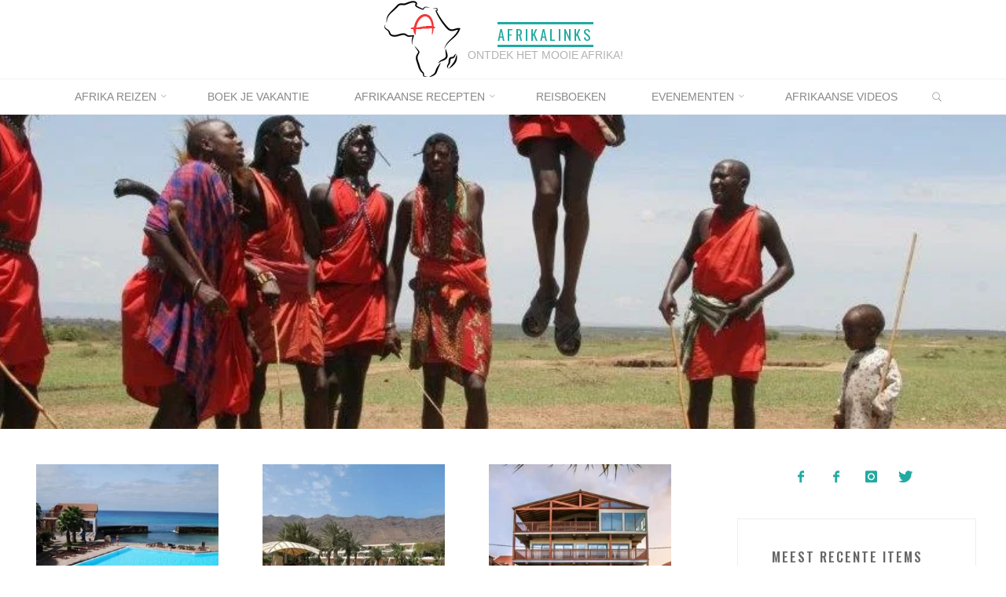

--- FILE ---
content_type: text/html; charset=UTF-8
request_url: https://afrikalinks.nl/tag/vakantie-kaapverdie/
body_size: 19260
content:
<!DOCTYPE html>
<html lang="nl-NL">
<head>
	<script data-ad-client="ca-pub-4150355168579157" async src="https://pagead2.googlesyndication.com/pagead/js/adsbygoogle.js"></script>
<meta name="viewport" content="width=device-width, user-scalable=yes, initial-scale=1.0">
<meta http-equiv="X-UA-Compatible" content="IE=edge" /><meta charset="UTF-8">
<link rel="profile" href="http://gmpg.org/xfn/11">
<title>Vakantie Kaapverdië &#8211; Afrikalinks</title>
<meta name='robots' content='max-image-preview:large' />
<link rel='dns-prefetch' href='//fonts.googleapis.com' />
<link rel="alternate" type="application/rss+xml" title="Afrikalinks &raquo; feed" href="https://afrikalinks.nl/feed/" />
<link rel="alternate" type="application/rss+xml" title="Afrikalinks &raquo; reacties feed" href="https://afrikalinks.nl/comments/feed/" />
<link rel="alternate" type="text/calendar" title="Afrikalinks &raquo; iCal Feed" href="https://afrikalinks.nl/evenementen/?ical=1" />
<link rel="alternate" type="application/rss+xml" title="Afrikalinks &raquo; Vakantie Kaapverdië tag feed" href="https://afrikalinks.nl/tag/vakantie-kaapverdie/feed/" />
<style id='wp-img-auto-sizes-contain-inline-css'>
img:is([sizes=auto i],[sizes^="auto," i]){contain-intrinsic-size:3000px 1500px}
/*# sourceURL=wp-img-auto-sizes-contain-inline-css */
</style>
<style id='wp-emoji-styles-inline-css'>

	img.wp-smiley, img.emoji {
		display: inline !important;
		border: none !important;
		box-shadow: none !important;
		height: 1em !important;
		width: 1em !important;
		margin: 0 0.07em !important;
		vertical-align: -0.1em !important;
		background: none !important;
		padding: 0 !important;
	}
/*# sourceURL=wp-emoji-styles-inline-css */
</style>
<link rel='stylesheet' id='wp-block-library-css' href='https://afrikalinks.nl/wp-includes/css/dist/block-library/style.min.css?ver=6.9' media='all' />
<style id='global-styles-inline-css'>
:root{--wp--preset--aspect-ratio--square: 1;--wp--preset--aspect-ratio--4-3: 4/3;--wp--preset--aspect-ratio--3-4: 3/4;--wp--preset--aspect-ratio--3-2: 3/2;--wp--preset--aspect-ratio--2-3: 2/3;--wp--preset--aspect-ratio--16-9: 16/9;--wp--preset--aspect-ratio--9-16: 9/16;--wp--preset--color--black: #000000;--wp--preset--color--cyan-bluish-gray: #abb8c3;--wp--preset--color--white: #ffffff;--wp--preset--color--pale-pink: #f78da7;--wp--preset--color--vivid-red: #cf2e2e;--wp--preset--color--luminous-vivid-orange: #ff6900;--wp--preset--color--luminous-vivid-amber: #fcb900;--wp--preset--color--light-green-cyan: #7bdcb5;--wp--preset--color--vivid-green-cyan: #00d084;--wp--preset--color--pale-cyan-blue: #8ed1fc;--wp--preset--color--vivid-cyan-blue: #0693e3;--wp--preset--color--vivid-purple: #9b51e0;--wp--preset--color--accent-1: #22aaa1;--wp--preset--color--accent-2: #162521;--wp--preset--color--headings: #162521;--wp--preset--color--sitetext: #666666;--wp--preset--color--sitebg: #FFFFFF;--wp--preset--gradient--vivid-cyan-blue-to-vivid-purple: linear-gradient(135deg,rgb(6,147,227) 0%,rgb(155,81,224) 100%);--wp--preset--gradient--light-green-cyan-to-vivid-green-cyan: linear-gradient(135deg,rgb(122,220,180) 0%,rgb(0,208,130) 100%);--wp--preset--gradient--luminous-vivid-amber-to-luminous-vivid-orange: linear-gradient(135deg,rgb(252,185,0) 0%,rgb(255,105,0) 100%);--wp--preset--gradient--luminous-vivid-orange-to-vivid-red: linear-gradient(135deg,rgb(255,105,0) 0%,rgb(207,46,46) 100%);--wp--preset--gradient--very-light-gray-to-cyan-bluish-gray: linear-gradient(135deg,rgb(238,238,238) 0%,rgb(169,184,195) 100%);--wp--preset--gradient--cool-to-warm-spectrum: linear-gradient(135deg,rgb(74,234,220) 0%,rgb(151,120,209) 20%,rgb(207,42,186) 40%,rgb(238,44,130) 60%,rgb(251,105,98) 80%,rgb(254,248,76) 100%);--wp--preset--gradient--blush-light-purple: linear-gradient(135deg,rgb(255,206,236) 0%,rgb(152,150,240) 100%);--wp--preset--gradient--blush-bordeaux: linear-gradient(135deg,rgb(254,205,165) 0%,rgb(254,45,45) 50%,rgb(107,0,62) 100%);--wp--preset--gradient--luminous-dusk: linear-gradient(135deg,rgb(255,203,112) 0%,rgb(199,81,192) 50%,rgb(65,88,208) 100%);--wp--preset--gradient--pale-ocean: linear-gradient(135deg,rgb(255,245,203) 0%,rgb(182,227,212) 50%,rgb(51,167,181) 100%);--wp--preset--gradient--electric-grass: linear-gradient(135deg,rgb(202,248,128) 0%,rgb(113,206,126) 100%);--wp--preset--gradient--midnight: linear-gradient(135deg,rgb(2,3,129) 0%,rgb(40,116,252) 100%);--wp--preset--font-size--small: 10px;--wp--preset--font-size--medium: 20px;--wp--preset--font-size--large: 27px;--wp--preset--font-size--x-large: 42px;--wp--preset--font-size--normal: 17px;--wp--preset--font-size--larger: 43px;--wp--preset--spacing--20: 0.44rem;--wp--preset--spacing--30: 0.67rem;--wp--preset--spacing--40: 1rem;--wp--preset--spacing--50: 1.5rem;--wp--preset--spacing--60: 2.25rem;--wp--preset--spacing--70: 3.38rem;--wp--preset--spacing--80: 5.06rem;--wp--preset--shadow--natural: 6px 6px 9px rgba(0, 0, 0, 0.2);--wp--preset--shadow--deep: 12px 12px 50px rgba(0, 0, 0, 0.4);--wp--preset--shadow--sharp: 6px 6px 0px rgba(0, 0, 0, 0.2);--wp--preset--shadow--outlined: 6px 6px 0px -3px rgb(255, 255, 255), 6px 6px rgb(0, 0, 0);--wp--preset--shadow--crisp: 6px 6px 0px rgb(0, 0, 0);}:where(.is-layout-flex){gap: 0.5em;}:where(.is-layout-grid){gap: 0.5em;}body .is-layout-flex{display: flex;}.is-layout-flex{flex-wrap: wrap;align-items: center;}.is-layout-flex > :is(*, div){margin: 0;}body .is-layout-grid{display: grid;}.is-layout-grid > :is(*, div){margin: 0;}:where(.wp-block-columns.is-layout-flex){gap: 2em;}:where(.wp-block-columns.is-layout-grid){gap: 2em;}:where(.wp-block-post-template.is-layout-flex){gap: 1.25em;}:where(.wp-block-post-template.is-layout-grid){gap: 1.25em;}.has-black-color{color: var(--wp--preset--color--black) !important;}.has-cyan-bluish-gray-color{color: var(--wp--preset--color--cyan-bluish-gray) !important;}.has-white-color{color: var(--wp--preset--color--white) !important;}.has-pale-pink-color{color: var(--wp--preset--color--pale-pink) !important;}.has-vivid-red-color{color: var(--wp--preset--color--vivid-red) !important;}.has-luminous-vivid-orange-color{color: var(--wp--preset--color--luminous-vivid-orange) !important;}.has-luminous-vivid-amber-color{color: var(--wp--preset--color--luminous-vivid-amber) !important;}.has-light-green-cyan-color{color: var(--wp--preset--color--light-green-cyan) !important;}.has-vivid-green-cyan-color{color: var(--wp--preset--color--vivid-green-cyan) !important;}.has-pale-cyan-blue-color{color: var(--wp--preset--color--pale-cyan-blue) !important;}.has-vivid-cyan-blue-color{color: var(--wp--preset--color--vivid-cyan-blue) !important;}.has-vivid-purple-color{color: var(--wp--preset--color--vivid-purple) !important;}.has-black-background-color{background-color: var(--wp--preset--color--black) !important;}.has-cyan-bluish-gray-background-color{background-color: var(--wp--preset--color--cyan-bluish-gray) !important;}.has-white-background-color{background-color: var(--wp--preset--color--white) !important;}.has-pale-pink-background-color{background-color: var(--wp--preset--color--pale-pink) !important;}.has-vivid-red-background-color{background-color: var(--wp--preset--color--vivid-red) !important;}.has-luminous-vivid-orange-background-color{background-color: var(--wp--preset--color--luminous-vivid-orange) !important;}.has-luminous-vivid-amber-background-color{background-color: var(--wp--preset--color--luminous-vivid-amber) !important;}.has-light-green-cyan-background-color{background-color: var(--wp--preset--color--light-green-cyan) !important;}.has-vivid-green-cyan-background-color{background-color: var(--wp--preset--color--vivid-green-cyan) !important;}.has-pale-cyan-blue-background-color{background-color: var(--wp--preset--color--pale-cyan-blue) !important;}.has-vivid-cyan-blue-background-color{background-color: var(--wp--preset--color--vivid-cyan-blue) !important;}.has-vivid-purple-background-color{background-color: var(--wp--preset--color--vivid-purple) !important;}.has-black-border-color{border-color: var(--wp--preset--color--black) !important;}.has-cyan-bluish-gray-border-color{border-color: var(--wp--preset--color--cyan-bluish-gray) !important;}.has-white-border-color{border-color: var(--wp--preset--color--white) !important;}.has-pale-pink-border-color{border-color: var(--wp--preset--color--pale-pink) !important;}.has-vivid-red-border-color{border-color: var(--wp--preset--color--vivid-red) !important;}.has-luminous-vivid-orange-border-color{border-color: var(--wp--preset--color--luminous-vivid-orange) !important;}.has-luminous-vivid-amber-border-color{border-color: var(--wp--preset--color--luminous-vivid-amber) !important;}.has-light-green-cyan-border-color{border-color: var(--wp--preset--color--light-green-cyan) !important;}.has-vivid-green-cyan-border-color{border-color: var(--wp--preset--color--vivid-green-cyan) !important;}.has-pale-cyan-blue-border-color{border-color: var(--wp--preset--color--pale-cyan-blue) !important;}.has-vivid-cyan-blue-border-color{border-color: var(--wp--preset--color--vivid-cyan-blue) !important;}.has-vivid-purple-border-color{border-color: var(--wp--preset--color--vivid-purple) !important;}.has-vivid-cyan-blue-to-vivid-purple-gradient-background{background: var(--wp--preset--gradient--vivid-cyan-blue-to-vivid-purple) !important;}.has-light-green-cyan-to-vivid-green-cyan-gradient-background{background: var(--wp--preset--gradient--light-green-cyan-to-vivid-green-cyan) !important;}.has-luminous-vivid-amber-to-luminous-vivid-orange-gradient-background{background: var(--wp--preset--gradient--luminous-vivid-amber-to-luminous-vivid-orange) !important;}.has-luminous-vivid-orange-to-vivid-red-gradient-background{background: var(--wp--preset--gradient--luminous-vivid-orange-to-vivid-red) !important;}.has-very-light-gray-to-cyan-bluish-gray-gradient-background{background: var(--wp--preset--gradient--very-light-gray-to-cyan-bluish-gray) !important;}.has-cool-to-warm-spectrum-gradient-background{background: var(--wp--preset--gradient--cool-to-warm-spectrum) !important;}.has-blush-light-purple-gradient-background{background: var(--wp--preset--gradient--blush-light-purple) !important;}.has-blush-bordeaux-gradient-background{background: var(--wp--preset--gradient--blush-bordeaux) !important;}.has-luminous-dusk-gradient-background{background: var(--wp--preset--gradient--luminous-dusk) !important;}.has-pale-ocean-gradient-background{background: var(--wp--preset--gradient--pale-ocean) !important;}.has-electric-grass-gradient-background{background: var(--wp--preset--gradient--electric-grass) !important;}.has-midnight-gradient-background{background: var(--wp--preset--gradient--midnight) !important;}.has-small-font-size{font-size: var(--wp--preset--font-size--small) !important;}.has-medium-font-size{font-size: var(--wp--preset--font-size--medium) !important;}.has-large-font-size{font-size: var(--wp--preset--font-size--large) !important;}.has-x-large-font-size{font-size: var(--wp--preset--font-size--x-large) !important;}
/*# sourceURL=global-styles-inline-css */
</style>

<style id='classic-theme-styles-inline-css'>
/*! This file is auto-generated */
.wp-block-button__link{color:#fff;background-color:#32373c;border-radius:9999px;box-shadow:none;text-decoration:none;padding:calc(.667em + 2px) calc(1.333em + 2px);font-size:1.125em}.wp-block-file__button{background:#32373c;color:#fff;text-decoration:none}
/*# sourceURL=/wp-includes/css/classic-themes.min.css */
</style>
<link rel='stylesheet' id='font-awesome-css' href='https://afrikalinks.nl/wp-content/plugins/import-facebook-events/assets/css/font-awesome.min.css?ver=1.8.8' media='all' />
<link rel='stylesheet' id='import-facebook-events-front-css' href='https://afrikalinks.nl/wp-content/plugins/import-facebook-events/assets/css/import-facebook-events.css?ver=1.8.8' media='all' />
<link rel='stylesheet' id='import-facebook-events-front-style2-css' href='https://afrikalinks.nl/wp-content/plugins/import-facebook-events/assets/css/grid-style2.css?ver=1.8.8' media='all' />
<link rel='stylesheet' id='ce_responsive-css' href='https://afrikalinks.nl/wp-content/plugins/simple-embed-code/css/video-container.min.css?ver=2.5.1' media='all' />
<link rel='stylesheet' id='roseta-themefonts-css' href='https://afrikalinks.nl/wp-content/themes/roseta/resources/fonts/fontfaces.css?ver=1.3.0.1' media='all' />
<link rel='stylesheet' id='roseta-googlefonts-css' href='//fonts.googleapis.com/css?family=Oswald%3A%7CGreat+Vibes%3A%7COswald%3A400%7COswald%3A500%7COswald%3A300%7CGreat+Vibes%3A400&#038;ver=1.3.0.1' media='all' />
<link rel='stylesheet' id='roseta-main-css' href='https://afrikalinks.nl/wp-content/themes/roseta/style.css?ver=1.3.0.1' media='all' />
<style id='roseta-main-inline-css'>
 #site-wrapper { max-width: 1400px; } .site-header-inside { max-width: 1400px; margin: 0 auto; } #primary { width: 320px; } #secondary { width: 380px; } #container.one-column .main { width: 100%; } #container.two-columns-right #secondary { float: right; } #container.two-columns-right .main, .two-columns-right #breadcrumbs { width: calc( 100% - 380px ); float: left; } #container.two-columns-left #primary { float: left; } #container.two-columns-left .main, .two-columns-left #breadcrumbs { width: calc( 100% - 320px ); float: right; } #container.three-columns-right #primary, #container.three-columns-left #primary, #container.three-columns-sided #primary { float: left; } #container.three-columns-right #secondary, #container.three-columns-left #secondary, #container.three-columns-sided #secondary { float: left; } #container.three-columns-right #primary, #container.three-columns-left #secondary { margin-left: 0%; margin-right: 0%; } #container.three-columns-right .main, .three-columns-right #breadcrumbs { width: calc( 100% - 700px ); float: left; } #container.three-columns-left .main, .three-columns-left #breadcrumbs { width: calc( 100% - 700px ); float: right; } #container.three-columns-sided #secondary { float: right; } #container.three-columns-sided .main, .three-columns-sided #breadcrumbs { width: calc( 100% - 700px ); float: right; } .three-columns-sided #breadcrumbs { margin: 0 calc( 0% + 380px ) 0 -1920px; } html { font-family: System Fonts, -apple-system, BlinkMacSystemFont, Segoe UI, Roboto, Oxygen-Sans, Ubuntu, Cantarell, Helvetica Neue, sans-serif; font-size: 17px; font-weight: 400; line-height: 2; ; } #site-title { font-family: Oswald; font-size: 1.1em; font-weight: 400; } #site-text { text-transform: uppercase; } #access ul li a { font-family: System Fonts, -apple-system, BlinkMacSystemFont, Segoe UI, Roboto, Oxygen-Sans, Ubuntu, Cantarell, Helvetica Neue, sans-serif; font-size: 0.85em; font-weight: 400; text-transform: uppercase; } .widget-title { font-family: Oswald; font-size: 1em; font-weight: 500; line-height: 2; margin-bottom: 1em; text-transform: uppercase; } .widget-container { font-family: System Fonts, -apple-system, BlinkMacSystemFont, Segoe UI, Roboto, Oxygen-Sans, Ubuntu, Cantarell, Helvetica Neue, sans-serif; font-size: 1em; font-weight: 400; } .widget-container ul li { line-height: 2; ; } .entry-title, .main .page-title { font-family: System Fonts, -apple-system, BlinkMacSystemFont, Segoe UI, Roboto, Oxygen-Sans, Ubuntu, Cantarell, Helvetica Neue, sans-serif; font-size: 1.45em; font-weight: 400; ; } .entry-meta > span { font-family: System Fonts, -apple-system, BlinkMacSystemFont, Segoe UI, Roboto, Oxygen-Sans, Ubuntu, Cantarell, Helvetica Neue, sans-serif; font-weight: 400; ; } .entry-meta > span { font-size: 0.9em; } /* header titles */ .single .entry-title, #header-page-title .entry-title { font-family: Oswald; font-size: 3em; font-weight: 400; line-height: 1.4; text-transform: uppercase; } #header-page-title .entry-meta > span { font-family: Great Vibes; font-size: 1.45em; font-weight: 400; ; } h1 { font-size: 2.33em; } h2 { font-size: 2.06em; } h3 { font-size: 1.79em; } h4 { font-size: 1.52em; } h5 { font-size: 1.25em; } h6 { font-size: 0.98em; } h1, h2, h3, h4, .seriousslider-theme .seriousslider-caption-title { font-family: Oswald; font-weight: 300; ; } .entry-content h1, .entry-summary h1, .entry-content h2, .entry-summary h2, .entry-content h3, .entry-summary h3, .entry-content h4, .entry-summary h4, .entry-content h5, .entry-summary h5, .entry-content h6, .entry-summary h6 { line-height: 1.2; margin-bottom: 0.5em; } a.continue-reading-link, .lp-block-readmore, .lp-box-readmore, #cryout_ajax_more_trigger, .lp-port-readmore, .comment .reply, a.staticslider-button, .seriousslider-theme .seriousslider-caption-buttons a.seriousslider-button, nav#mobile-menu a, button, input[type="button"], input[type="submit"], input[type="reset"], #nav-fixed a + a, .wp-block-button { font-family: Oswald; } .lp-text-title { font-family: System Fonts, -apple-system, BlinkMacSystemFont, Segoe UI, Roboto, Oxygen-Sans, Ubuntu, Cantarell, Helvetica Neue, sans-serif; font-weight: 700; } blockquote cite { font-family: System Fonts, -apple-system, BlinkMacSystemFont, Segoe UI, Roboto, Oxygen-Sans, Ubuntu, Cantarell, Helvetica Neue, sans-serif; } body { color: #666666; background-color: #FFFFFF; } .lp-staticslider .staticslider-caption-text a { color: #FFFFFF; } #site-header-main, #access ul ul, .menu-search-animated .searchform input[type="search"], #access .menu-search-animated .searchform, .site-header-bottom-fixed, .roseta-over-menu .site-header-bottom.header-fixed .site-header-bottom-fixed { background-color: #FFFFFF; } .roseta-over-menu .site-header-bottom-fixed { background: transparent; } @media (max-width: 800px) { #top-section-menu::before { background: -webkit-linear-gradient(left, rgba(255,255,255,1), rgba(255,255,255,0.5) ); background: linear-gradient(to right, rgba(255,255,255,1), rgba(255,255,255,0.5) ); } #top-section-menu::after { background: -webkit-linear-gradient(right, rgba(255,255,255,1), rgba(255,255,255,0.5) ); background: linear-gradient(to left, rgba(255,255,255,1), rgba(255,255,255,0.5) ); } } .roseta-over-menu .header-fixed.site-header-bottom #site-title a { color: #22aaa1; } .roseta-over-menu #site-title a, .roseta-over-menu #access > div > ul > li, .roseta-over-menu #access > div > ul > li > a, .roseta-over-menu #sheader.socials a::before { color: #22aaa1; } @media (min-width: 1153px) { .roseta-over-menu #header-page-title, .roseta-over-menu .lp-staticslider .staticslider-caption-inside, .roseta-over-menu .seriousslider-theme .seriousslider-caption-inside { padding-top: 145px; } } #access > div > ul > li, #access > div > ul > li > a, .roseta-over-menu .header-fixed.site-header-bottom #access > div > ul > li:not([class*='current']), .roseta-over-menu .header-fixed.site-header-bottom #access > div > ul > li:not([class*='current']) > a, .roseta-over-menu .header-fixed.site-header-bottom .top-section-element.widget_cryout_socials a::before, .top-section-element.widget_cryout_socials a::before, #access .menu-search-animated .searchform input[type="search"] { color: #888888; } #mobile-menu { color: #888888; } .roseta-over-menu .header-fixed.site-header-bottom .top-section-element.widget_cryout_socials a:hover::before, .top-section-element.widget_cryout_socials a:hover::before { color: #FFFFFF; } #access ul.sub-menu li a, #access ul.children li a { color: #888888; } #access ul.sub-menu li a, #access ul.children li a { background-color: #FFFFFF; } #access > div > ul > li:hover > a, #access > div > ul > li a:hover, #access > div > ul > li:hover, .roseta-over-menu .header-fixed.site-header-bottom #access > div > ul > li > a:hover, .roseta-over-menu .header-fixed.site-header-bottom #access > div > ul > li:hover { color: #22aaa1; } #access > div > ul > li > a > span::before, #site-title::before, #site-title::after { background-color: #22aaa1; } #site-title a:hover { color: #22aaa1; } #access > div > ul > li.current_page_item > a, #access > div > ul > li.current-menu-item > a, #access > div > ul > li.current_page_ancestor > a, #access > div > ul > li.current-menu-ancestor > a, #access .sub-menu, #access .children, .roseta-over-menu .header-fixed.site-header-bottom #access > div > ul > li > a { color: #162521; } #access ul.children > li.current_page_item > a, #access ul.sub-menu > li.current-menu-item > a, #access ul.children > li.current_page_ancestor > a, #access ul.sub-menu > li.current-menu-ancestor > a { color: #162521; } #access .sub-menu li:not(:last-child) a > span, #access .children li:not(:last-child) a > span { border-bottom: 1px solid #eeeeee; } .searchform .searchsubmit { color: #666666; } #access ul li.special1 > a { background-color: #f0f0f0; } #access ul li.special2 > a { background-color: #888888; color: #FFFFFF; } #access ul li.accent1 > a { background-color: #22aaa1; color: #FFFFFF; } #access ul li.accent2 > a { background-color: #162521; color: #FFFFFF; } #access ul li.accent1 > a:hover, #access ul li.accent2 > a:hover { color: #FFFFFF; } #access > div > ul > li.accent1 > a > span::before, #access > div > ul > li.accent2 > a > span::before { background-color: #FFFFFF; } body:not(.roseta-landing-page) article.hentry, body:not(.roseta-landing-page) .main, body.roseta-boxed-layout:not(.roseta-landing-page) #container { background-color: #FFFFFF; } .pagination a, .pagination span { background-color: #f3f3f3; } .pagination a:not(.prev):not(.next):hover { background-color: #22aaa1; color: #FFFFFF; } #header-page-title-overlay, .lp-staticslider .staticslider-caption::after, .seriousslider-theme .seriousslider-caption::after { background-color: #162521; opacity: 0.5; } #header-page-title #header-page-title-inside, #header-page-title .entry-meta span, #header-page-title .entry-meta a, #header-page-title .entry-meta time, #header-page-title .entry-meta .icon-metas::before, #header-page-title .byline, #header-page-title #breadcrumbs-nav, .lp-staticslider .staticslider-caption-inside, .seriousslider-theme .seriousslider-caption-inside { color: #FFFFFF; } #primary .widget-container { background-color: #FFFFFF; border-color: #eeeeee; } @media (max-width: 640px) { .cryout #container #primary .widget-container { padding: 1em; } } #secondary .widget-container { background-color: #FFFFFF; border-color: #eeeeee;} @media (max-width: 640px) { .cryout #container #secondary .widget-container { padding: 1em; } } #colophon, #footer { background-color: #eaeaea; color: #999999; } #colophon .widget-title > span { background-color: #FFFFFF; } .main #content-masonry .entry-title { color: #162521; background-color: #FFFFFF; } @media (min-width: 720px) { .roseta-magazine-one .main #content-masonry .post-thumbnail-container + .entry-after-image { background-color: #FFFFFF; } } .entry-title a:active, .entry-title a:hover { color: #22aaa1; } .entry-title::before { background-color: #22aaa1; } span.entry-format { color: #22aaa1; } .main #content-masonry .format-link .entry-content a { background-color: #22aaa1; color: #FFFFFF; } .main #content-masonry .format-link::after { color: #FFFFFF; } .cryout article.hentry.format-image, .cryout article.hentry.format-audio, .cryout article.hentry.format-video { background-color: #f5f5f5; } .format-aside, .format-quote { border-color: #dedede; } .entry-content h5, .entry-content h6, .lp-text-content h5, .lp-text-content h6 { color: #162521; } .entry-content blockquote::before, .entry-content blockquote::after { color: rgba(102,102,102,0.2); } .entry-content h1, .entry-content h2, .entry-content h3, .entry-content h4, .lp-text-content h1, .lp-text-content h2, .lp-text-content h3, .lp-text-content h4 { color: #162521; } a { color: #22aaa1; } a:hover, .entry-meta span a:hover, .comments-link a { color: #162521; } .comments-link a:hover { color: #22aaa1; } .comments-link { background-color: #eeeeee; } .comments-link::before { border-color: #eeeeee; } .socials a::before { color: #22aaa1; } #site-header-main .socials a::after { color: #22aaa1; } .roseta-normalizedtags #content .tagcloud a { color: #FFFFFF; background-color: #22aaa1; } .roseta-normalizedtags #content .tagcloud a:hover { background-color: #162521; } #nav-fixed i { background-color: #eeeeee; } #nav-fixed .nav-next:hover i, #nav-fixed .nav-previous:hover i { background-color: #162521; } #nav-fixed a:hover + a, #nav-fixed a + a:hover { background-color: rgba(22,37,33,1); } #nav-fixed i, #nav-fixed span { color: #FFFFFF; } a#toTop::before { color: #22aaa1; } a#toTop::after { color: #162521; } @media (max-width: 800px) { .cryout #footer-bottom .footer-inside { padding-top: 2.5em; } .cryout .footer-inside a#toTop { background-color: #22aaa1; color: #FFFFFF; } .cryout .footer-inside a#toTop:hover { opacity: 0.8;} } .author-description .page-title span { color: #162521; border-bottom-color: #22aaa1; } a.continue-reading-link, .lp-box-readmore { color: #162521; } .continue-reading-link::before, .lp-box-readmore::before { background-color:#22aaa1; } .entry-meta .icon-metas:before { color: #ababab; } .roseta-caption-one .main .wp-caption .wp-caption-text { border-bottom-color: #eeeeee; } .roseta-caption-two .main .wp-caption .wp-caption-text { background-color: #f5f5f5; } .roseta-image-one .entry-content img[class*="align"], .roseta-image-one .entry-summary img[class*="align"], .roseta-image-two .entry-content img[class*='align'], .roseta-image-two .entry-summary img[class*='align'] { border-color: #eeeeee; } .roseta-image-five .entry-content img[class*='align'], .roseta-image-five .entry-summary img[class*='align'] { border-color: #22aaa1; } /* diffs */ span.edit-link a.post-edit-link, span.edit-link a.post-edit-link:hover, span.edit-link .icon-edit:before { color: #666666; } .searchform { border-color: #ebebeb; } #breadcrumbs-container { background-color: #f8f8f8; } .entry-meta span, .entry-meta a, .entry-utility span, .entry-utility a, .entry-meta time, .footermenu ul li span.sep, #breadcrumbs-nav { color: #ababab; } .footermenu ul li a:hover { color: #22aaa1; } .footermenu ul li a::after { background: #22aaa1; } span.entry-sticky { background-color: #22aaa1; color: #FFFFFF; } #commentform { } code, #nav-below .nav-previous a:before, #nav-below .nav-next a:before { background-color: #eeeeee; } pre, .comment-author { border-color: #eeeeee; } .commentlist .comment-body, .commentlist .pingback { border-color: #eeeeee; } .commentlist .comment-body::after { border-right-color: #ffffff; } .commentlist .comment-body::before { border-right-color: #e8e8e8; } article .author-info, .single .author-info { border-color: #eeeeee; } .page-header.pad-container { border-color: #eeeeee; } .comment-meta a { color: #c9c9c9; } .commentlist .reply a { color: #b5b5b5; } .commentlist .reply a:hover { border-bottom-color: #22aaa1; } select, input[type], textarea { color: #666666; border-color: #e9e9e9; } .searchform input[type="search"], .searchform input[type="search"]:hover, .searchform input[type="search"]:focus { background-color: #FFFFFF; } #content .searchform input[type="search"] { border-bottom-color: #22aaa1; } #content .searchform:hover input[type="search"], #content .searchform input[type="search"]:focus { border-bottom-color: #162521; } #content .searchform::after { background-color: #162521; } input[type]:hover, textarea:hover, select:hover, input[type]:focus, textarea:focus, select:focus { border-color: #dcdcdc; } button, input[type="button"], input[type="submit"], input[type="reset"] { background-color: #22aaa1; color: #FFFFFF; } button:hover, input[type="button"]:hover, input[type="submit"]:hover, input[type="reset"]:hover { background-color: #162521; } hr { background-color: #f0f0f0; } .cryout-preloader > div { background-color: #22aaa1; } /* gutenberg */ .wp-block-image.alignwide { margin-left: calc( ( 1% + 2.5em ) * -1 ); margin-right: calc( ( 1% + 2.5em ) * -1 ); } .wp-block-image.alignwide img { width: calc( 103% + 5em ); max-width: calc( 103% + 5em ); } .has-accent-1-color, .has-accent-1-color:hover { color: #22aaa1; } .has-accent-2-color, .has-accent-2-color:hover { color: #162521; } .has-headings-color, .has-headings-color:hover { color: #162521; } .has-sitetext-color, .has-sitetext-color:hover { color: #666666; } .has-sitebg-color, .has-sitebg-color:hover { color: #FFFFFF; } .has-accent-1-background-color { background-color: #22aaa1; } .has-accent-2-background-color { background-color: #162521; } .has-headings-background-color { background-color: #162521; } .has-sitetext-background-color { background-color: #666666; } .has-sitebg-background-color { background-color: #FFFFFF; } .has-small-font-size { font-size: 14px; } .has-regular-font-size { font-size: 17px; } .has-large-font-size { font-size: 20px; } .has-larger-font-size { font-size: 24px; } .has-huge-font-size { font-size: 24px; } /* woocommerce */ .woocommerce-thumbnail-container .woocommerce-buttons-container a, .woocommerce-page #respond input#submit.alt, .woocommerce a.button.alt, .woocommerce-page button.button.alt, .woocommerce input.button.alt, .woocommerce #respond input#submit, .woocommerce a.button, .woocommerce button.button, .woocommerce input.button { font-family: Oswald; } .woocommerce ul.products li.product .woocommerce-loop-category__title, .woocommerce ul.products li.product .woocommerce-loop-product__title, .woocommerce ul.products li.product h3, .woocommerce div.product .product_title, .woocommerce .woocommerce-tabs h2 { font-family: System Fonts, -apple-system, BlinkMacSystemFont, Segoe UI, Roboto, Oxygen-Sans, Ubuntu, Cantarell, Helvetica Neue, sans-serif; } .woocommerce ul.products li.product .woocommerce-loop-category__title, .woocommerce ul.products li.product .woocommerce-loop-product__title, .woocommerce ul.products li.product h3, .woocommerce .star-rating { color: #162521; } .woocommerce-page #respond input#submit.alt, .woocommerce a.button.alt, .woocommerce-page button.button.alt, .woocommerce input.button.alt, .woocommerce #respond input#submit, .woocommerce a.button, .woocommerce button.button, .woocommerce input.button { background-color: #22aaa1; color: #FFFFFF; line-height: 2; } .woocommerce #respond input#submit:hover, .woocommerce a.button:hover, .woocommerce button.button:hover, .woocommerce input.button:hover { background-color: #162521; color: #FFFFFF; } .woocommerce-page #respond input#submit.alt, .woocommerce a.button.alt, .woocommerce-page button.button.alt, .woocommerce input.button.alt { background-color: #162521; color: #FFFFFF; line-height: 2; } .woocommerce-page #respond input#submit.alt:hover, .woocommerce a.button.alt:hover, .woocommerce-page button.button.alt:hover, .woocommerce input.button.alt:hover { background-color: #000300; color: #FFFFFF; } .woocommerce div.product .woocommerce-tabs ul.tabs li.active { border-bottom-color: #FFFFFF; } .woocommerce #respond input#submit.alt.disabled, .woocommerce #respond input#submit.alt.disabled:hover, .woocommerce #respond input#submit.alt:disabled, .woocommerce #respond input#submit.alt:disabled:hover, .woocommerce #respond input#submit.alt[disabled]:disabled, .woocommerce #respond input#submit.alt[disabled]:disabled:hover, .woocommerce a.button.alt.disabled, .woocommerce a.button.alt.disabled:hover, .woocommerce a.button.alt:disabled, .woocommerce a.button.alt:disabled:hover, .woocommerce a.button.alt[disabled]:disabled, .woocommerce a.button.alt[disabled]:disabled:hover, .woocommerce button.button.alt.disabled, .woocommerce button.button.alt.disabled:hover, .woocommerce button.button.alt:disabled, .woocommerce button.button.alt:disabled:hover, .woocommerce button.button.alt[disabled]:disabled, .woocommerce button.button.alt[disabled]:disabled:hover, .woocommerce input.button.alt.disabled, .woocommerce input.button.alt.disabled:hover, .woocommerce input.button.alt:disabled, .woocommerce input.button.alt:disabled:hover, .woocommerce input.button.alt[disabled]:disabled, .woocommerce input.button.alt[disabled]:disabled:hover { background-color: #162521; } .woocommerce div.product .product_title, .woocommerce ul.products li.product .price, .woocommerce div.product p.price, .woocommerce div.product span.price { color: #162521} .woocommerce-checkout #payment { background: #f5f5f5; } .woocommerce .widget_price_filter .ui-slider .ui-slider-handle { background: #162521; } /* mobile menu */ nav#mobile-menu, #mobile-menu .menu-main-search { background-color: #FFFFFF; } #mobile-menu .mobile-arrow { color: #666666; } .main .entry-content, .main .entry-summary { text-align: inherit; } .main p, .main ul, .main ol, .main dd, .main pre, .main hr { margin-bottom: 1em; } .main .entry-content p { text-indent: 0em; } .main a.post-featured-image { background-position: center center; } #header-widget-area { width: 33%; right: 10px; } .roseta-stripped-table .main thead th, .roseta-bordered-table .main thead th, .roseta-stripped-table .main td, .roseta-stripped-table .main th, .roseta-bordered-table .main th, .roseta-bordered-table .main td { border-color: #e9e9e9; } .roseta-clean-table .main th, .roseta-stripped-table .main tr:nth-child(even) td, .roseta-stripped-table .main tr:nth-child(even) th { background-color: #f8f8f8; } .roseta-cropped-featured .main .post-thumbnail-container { height: 300px; } .roseta-responsive-featured .main .post-thumbnail-container { max-height: 300px; height: auto; } article.hentry .article-inner, #content-masonry article.hentry .article-inner { padding: 1%; } #breadcrumbs-nav, body.woocommerce.woocommerce-page #breadcrumbs-nav, .pad-container { padding: 1%; } .roseta-magazine-two.archive #breadcrumbs-nav, .roseta-magazine-two.archive .pad-container, .roseta-magazine-two.search #breadcrumbs-nav, .roseta-magazine-two.search .pad-container { padding: 0.5%; } .roseta-magazine-three.archive #breadcrumbs-nav, .roseta-magazine-three.archive .pad-container, .roseta-magazine-three.search #breadcrumbs-nav, .roseta-magazine-three.search .pad-container { padding: 0.33333333333333%; } @media (min-width: 801px) { .site-header-bottom { height:45px; } } .site-header-bottom .site-header-inside { height:44px; } #access .menu-search-animated .searchform { height: 44px; line-height: 44px; } .menu-search-animated { height:45px; line-height:45px; } #access div > ul > li > a, #access ul li[class*="icon"]::before { line-height:45px; } .roseta-responsive-headerimage #masthead #header-image-main-inside { max-height: 400px; } .roseta-cropped-headerimage #masthead #header-image-main-inside { height: 400px; } #site-description { display: block; } .roseta-landing-page .lp-blocks-inside, .roseta-landing-page .lp-boxes-inside, .roseta-landing-page .lp-text-inside, .roseta-landing-page .lp-posts-inside, .roseta-landing-page .lp-page-inside, .roseta-landing-page .lp-section-header, .roseta-landing-page .content-widget { max-width: 1400px; } .lp-staticslider .staticslider-caption-inside, .seriousslider.seriousslider-theme .seriousslider-caption-inside, #header-page-title #header-page-title-inside { max-width: 900px; } .roseta-landing-page .content-widget { margin: 0 auto; } .lp-staticslider { max-height: calc(100vh - 145px); } a.staticslider-button:nth-child(2n+1), .seriousslider-theme .seriousslider-caption-buttons a:nth-child(2n+1), a.staticslider-button:nth-child(2n), .seriousslider-theme .seriousslider-caption-buttons a:nth-child(2n) { color: #FFFFFF; } a.staticslider-button:nth-child(2n+1)::before, .seriousslider-theme .seriousslider-caption-buttons a:nth-child(2n+1)::before { background-color: #099188; } a.staticslider-button:nth-child(2n)::before, .seriousslider-theme .seriousslider-caption-buttons a:nth-child(2n)::before { background-color: #e6e6e6; } .roseta-landing-page #header-image-main-inside { display: block; } .lp-section-desc { color: #8e8e8e; } .lp-blocks { background-color: #FFFFFF; } .lp-boxes { background-color: #eceff2; } .lp-text { background-color: #f4f4f4; } #lp-posts, #lp-page { background-color: #FFFFFF; } .lp-block { background: #FFFFFF; border-color: #e3e3e3; } .lp-block i[class^=blicon]::before { color: #22aaa1; } .lp-block .lp-block-title { color: #162521; } .lp-block i[class^=blicon]::after { background-color: #22aaa1; } .lp-blocks1 .lp-block:hover i[class^=blicon]::before { color: #FFFFFF; } .lp-block-readmore { color: #b6b6b6; } .lp-block-readmore:hover { color: #22aaa1; } .lp-text-title { color: #162521; } .lp-text-image + .lp-text-card { background-color: #FFFFFF; } .lp-text-image + .lp-text-card::before { background-color: #22aaa1; } .lp-box, .lp-box-title, .lp-boxes-animated .lp-box-text { background-color: #FFFFFF; } .lp-box-title { color: #162521; } .lp-boxes-static .lp-box-image .box-overlay { background-color: #36beb5; } .lp-box-title { color: #162521; } .lp-box-title:hover { color: #22aaa1; } .lp-boxes-1 .lp-box .lp-box-image { height: 350px; } .lp-boxes-animated .box-overlay { background-color: #22aaa1; } .lp-boxes-animated.lp-boxes-1 .lp-box:hover .lp-box-text { max-height: 250px; } .lp-boxes-animated.lp-boxes-1 .lp-box:focus-within .lp-box-text { /* because of older IE */ max-height: 250px; } .lp-boxes-2 .lp-box .lp-box-image { height: 350px; } .lp-boxes-animated.lp-boxes-2 .lp-box:hover .lp-box-text { max-height: 250px; } .lp-boxes-animated.lp-boxes-2 .lp-box:focus-within .lp-box-text { /* because of older IE */ max-height: 250px; } #cryout_ajax_more_trigger, .lp-port-readmore { color: #162521; } .lpbox-rnd1 { background-color: #b5b8bb; } .lpbox-rnd2 { background-color: #b0b3b6; } .lpbox-rnd3 { background-color: #abaeb1; } .lpbox-rnd4 { background-color: #a6a9ac; } .lpbox-rnd5 { background-color: #a1a4a7; } .lpbox-rnd6 { background-color: #9c9fa2; } .lpbox-rnd7 { background-color: #979a9d; } .lpbox-rnd8 { background-color: #929598; } 
/*# sourceURL=roseta-main-inline-css */
</style>
<script src="https://afrikalinks.nl/wp-includes/js/jquery/jquery.min.js?ver=3.7.1" id="jquery-core-js"></script>
<script src="https://afrikalinks.nl/wp-includes/js/jquery/jquery-migrate.min.js?ver=3.4.1" id="jquery-migrate-js"></script>
<link rel="https://api.w.org/" href="https://afrikalinks.nl/wp-json/" /><link rel="alternate" title="JSON" type="application/json" href="https://afrikalinks.nl/wp-json/wp/v2/tags/55" /><link rel="EditURI" type="application/rsd+xml" title="RSD" href="https://afrikalinks.nl/xmlrpc.php?rsd" />
<meta name="generator" content="WordPress 6.9" />
<meta name="tec-api-version" content="v1"><meta name="tec-api-origin" content="https://afrikalinks.nl"><link rel="alternate" href="https://afrikalinks.nl/wp-json/tribe/events/v1/events/?tags=vakantie-kaapverdie" />      <meta name="onesignal" content="wordpress-plugin"/>
            <script>

      window.OneSignalDeferred = window.OneSignalDeferred || [];

      OneSignalDeferred.push(function(OneSignal) {
        var oneSignal_options = {};
        window._oneSignalInitOptions = oneSignal_options;

        oneSignal_options['serviceWorkerParam'] = { scope: '/' };
oneSignal_options['serviceWorkerPath'] = 'OneSignalSDKWorker.js.php';

        OneSignal.Notifications.setDefaultUrl("https://afrikalinks.nl");

        oneSignal_options['wordpress'] = true;
oneSignal_options['appId'] = '27d6275d-492e-42bd-b5c2-a6d6eadb0d37';
oneSignal_options['allowLocalhostAsSecureOrigin'] = true;
oneSignal_options['welcomeNotification'] = { };
oneSignal_options['welcomeNotification']['title'] = "Afrikalinks";
oneSignal_options['welcomeNotification']['message'] = "";
oneSignal_options['path'] = "https://afrikalinks.nl/wp-content/plugins/onesignal-free-web-push-notifications/sdk_files/";
oneSignal_options['safari_web_id'] = "web.onesignal.auto.5dcf04a7-d9b5-4793-8717-b5ec1870e3bb";
oneSignal_options['promptOptions'] = { };
oneSignal_options['notifyButton'] = { };
oneSignal_options['notifyButton']['enable'] = true;
oneSignal_options['notifyButton']['position'] = 'bottom-right';
oneSignal_options['notifyButton']['theme'] = 'default';
oneSignal_options['notifyButton']['size'] = 'medium';
oneSignal_options['notifyButton']['showCredit'] = true;
oneSignal_options['notifyButton']['text'] = {};
              OneSignal.init(window._oneSignalInitOptions);
              OneSignal.Slidedown.promptPush()      });

      function documentInitOneSignal() {
        var oneSignal_elements = document.getElementsByClassName("OneSignal-prompt");

        var oneSignalLinkClickHandler = function(event) { OneSignal.Notifications.requestPermission(); event.preventDefault(); };        for(var i = 0; i < oneSignal_elements.length; i++)
          oneSignal_elements[i].addEventListener('click', oneSignalLinkClickHandler, false);
      }

      if (document.readyState === 'complete') {
           documentInitOneSignal();
      }
      else {
           window.addEventListener("load", function(event){
               documentInitOneSignal();
          });
      }
    </script>
<style id="custom-background-css">
body.custom-background { background-image: url("https://afrikalinks.nl/wp-content/uploads/2020/01/randy-fath1.jpg"); background-position: center center; background-size: cover; background-repeat: no-repeat; background-attachment: fixed; }
</style>
	<noscript><style>.cryout img[loading="lazy"] { opacity: 1; }</style></noscript>
<link rel="icon" href="https://afrikalinks.nl/wp-content/uploads/2020/01/cropped-Site-icon-32x32.png" sizes="32x32" />
<link rel="icon" href="https://afrikalinks.nl/wp-content/uploads/2020/01/cropped-Site-icon-192x192.png" sizes="192x192" />
<link rel="apple-touch-icon" href="https://afrikalinks.nl/wp-content/uploads/2020/01/cropped-Site-icon-180x180.png" />
<meta name="msapplication-TileImage" content="https://afrikalinks.nl/wp-content/uploads/2020/01/cropped-Site-icon-270x270.png" />
</head>

<body class="archive tag tag-vakantie-kaapverdie tag-55 custom-background wp-custom-logo wp-embed-responsive wp-theme-roseta tribe-no-js page-template-roseta roseta-boxed-layout roseta-image-none roseta-caption-one roseta-totop-normal roseta-stripped-table roseta-fixed-menu roseta-menu-center roseta-topsection-normal roseta-cropped-headerimage roseta-responsive-featured roseta-magazine-three roseta-magazine-layout roseta-comhide-in-posts roseta-comhide-in-pages roseta-comment-placeholder roseta-normal-titles roseta-hide-page-title roseta-hide-cat-title roseta-normalizedtags roseta-lazy-noanimation roseta-article-animation-flipLeft" itemscope itemtype="http://schema.org/WebPage">
			<a class="skip-link screen-reader-text" href="#main" title="Ga naar de inhoud"> Ga naar de inhoud </a>
			<div id="site-wrapper">

	<header id="masthead" class="cryout"  itemscope itemtype="http://schema.org/WPHeader">

		<div id="site-header-main">

			<div class="site-header-top">

				<div class="site-header-inside">

					<div id="branding">
						<div class="identity"><a href="https://afrikalinks.nl/" id="logo" class="custom-logo-link" title="Afrikalinks" rel="home"><img   src="https://afrikalinks.nl/wp-content/uploads/2020/01/afrikalinks.png" class="custom-logo" alt="Afrikalinks logo" decoding="async" /></a></div><div id="site-text"><div itemprop="headline" id="site-title"><span> <a href="https://afrikalinks.nl/" title="Ontdek het mooie Afrika!" rel="home">Afrikalinks</a> </span></div><span id="site-description"  itemprop="description" >Ontdek het mooie Afrika!</span></div>													<a id="nav-toggle"><i class="icon-menu"></i></a>
												
					</div><!-- #branding -->

					<div id="top-section-widget">
								<div class="widget-top-section-inner">
								</div><!--content-widget-->					</div>


					<div id="top-section-menu" role="navigation"  aria-label="Top menu"  itemscope itemtype="http://schema.org/SiteNavigationElement">
											</div><!-- #top-menu -->

				</div><!-- #site-header-inside -->

			</div><!--.site-header-top-->

						<nav id="mobile-menu">
				<button id="nav-cancel"><i class="icon-cancel"></i></button>
				<div><ul id="mobile-nav" class=""><li id="menu-item-75" class="menu-item menu-item-type-taxonomy menu-item-object-category menu-item-has-children menu-item-75"><a href="https://afrikalinks.nl/category/afrika-reizen/"><span>Afrika Reizen</span></a>
<ul class="sub-menu">
	<li id="menu-item-152" class="menu-item menu-item-type-taxonomy menu-item-object-category menu-item-152"><a href="https://afrikalinks.nl/category/egypte-reizen/"><span>Egypte</span></a></li>
	<li id="menu-item-153" class="menu-item menu-item-type-taxonomy menu-item-object-category menu-item-153"><a href="https://afrikalinks.nl/category/gambia-reizen/"><span>Gambia</span></a></li>
	<li id="menu-item-350" class="menu-item menu-item-type-taxonomy menu-item-object-category menu-item-350"><a href="https://afrikalinks.nl/category/kaapverdie-reizen/"><span>Kaapverdië</span></a></li>
	<li id="menu-item-154" class="menu-item menu-item-type-taxonomy menu-item-object-category menu-item-154"><a href="https://afrikalinks.nl/category/kenia-reizen/"><span>Kenia</span></a></li>
	<li id="menu-item-374195" class="menu-item menu-item-type-taxonomy menu-item-object-category menu-item-374195"><a href="https://afrikalinks.nl/category/marokko-reizen/"><span>Marokko</span></a></li>
	<li id="menu-item-156" class="menu-item menu-item-type-taxonomy menu-item-object-category menu-item-156"><a href="https://afrikalinks.nl/category/tanzania-reizen/"><span>Tanzania</span></a></li>
</ul>
</li>
<li id="menu-item-373960" class="menu-item menu-item-type-post_type menu-item-object-page menu-item-373960"><a href="https://afrikalinks.nl/boek-je-vakantie/"><span>Boek Je Vakantie</span></a></li>
<li id="menu-item-4438" class="menu-item menu-item-type-taxonomy menu-item-object-category menu-item-has-children menu-item-4438"><a href="https://afrikalinks.nl/category/afrikaanse-recepten/"><span>Afrikaanse Recepten</span></a>
<ul class="sub-menu">
	<li id="menu-item-366949" class="menu-item menu-item-type-taxonomy menu-item-object-category menu-item-366949"><a href="https://afrikalinks.nl/category/afrikaanse-recepten-in-engels/"><span>Afrikaanse recepten (Engels)</span></a></li>
	<li id="menu-item-4444" class="menu-item menu-item-type-taxonomy menu-item-object-category menu-item-4444"><a href="https://afrikalinks.nl/category/bijgerecht/"><span>Bijgerecht</span></a></li>
	<li id="menu-item-367000" class="menu-item menu-item-type-taxonomy menu-item-object-category menu-item-367000"><a href="https://afrikalinks.nl/category/veganistisch-gerecht/"><span>Vegan</span></a></li>
	<li id="menu-item-4448" class="menu-item menu-item-type-taxonomy menu-item-object-category menu-item-has-children menu-item-4448"><a href="https://afrikalinks.nl/category/centraal-afrika/"><span>Centraal-Afrika</span></a>
	<ul class="sub-menu">
		<li id="menu-item-367520" class="menu-item menu-item-type-taxonomy menu-item-object-category menu-item-367520"><a href="https://afrikalinks.nl/category/angola-recepten/"><span>Angola Recepten</span></a></li>
		<li id="menu-item-367693" class="menu-item menu-item-type-taxonomy menu-item-object-category menu-item-367693"><a href="https://afrikalinks.nl/category/sao-tome-and-principe/"><span>Sao Tome and Principe</span></a></li>
		<li id="menu-item-367094" class="menu-item menu-item-type-taxonomy menu-item-object-category menu-item-367094"><a href="https://afrikalinks.nl/category/zuid-soedan/"><span>Zuid-Soedan</span></a></li>
	</ul>
</li>
	<li id="menu-item-4449" class="menu-item menu-item-type-taxonomy menu-item-object-category menu-item-has-children menu-item-4449"><a href="https://afrikalinks.nl/category/noord-afrika/"><span>Noord-Afrika</span></a>
	<ul class="sub-menu">
		<li id="menu-item-367447" class="menu-item menu-item-type-taxonomy menu-item-object-category menu-item-367447"><a href="https://afrikalinks.nl/category/algerije/"><span>Algerije</span></a></li>
		<li id="menu-item-367448" class="menu-item menu-item-type-taxonomy menu-item-object-category menu-item-367448"><a href="https://afrikalinks.nl/category/libie/"><span>Libië</span></a></li>
		<li id="menu-item-367506" class="menu-item menu-item-type-taxonomy menu-item-object-category menu-item-367506"><a href="https://afrikalinks.nl/category/egypte-recepten/"><span>Egypte Recepten</span></a></li>
		<li id="menu-item-4472" class="menu-item menu-item-type-taxonomy menu-item-object-category menu-item-4472"><a href="https://afrikalinks.nl/category/marokko-recepten/"><span>Marokko Recepten</span></a></li>
		<li id="menu-item-367093" class="menu-item menu-item-type-taxonomy menu-item-object-category menu-item-367093"><a href="https://afrikalinks.nl/category/soedan/"><span>Soedan</span></a></li>
		<li id="menu-item-366999" class="menu-item menu-item-type-taxonomy menu-item-object-category menu-item-366999"><a href="https://afrikalinks.nl/category/tunesie/"><span>Tunesië</span></a></li>
	</ul>
</li>
	<li id="menu-item-4456" class="menu-item menu-item-type-taxonomy menu-item-object-category menu-item-has-children menu-item-4456"><a href="https://afrikalinks.nl/category/oost-afrika/"><span>Oost-Afrika</span></a>
	<ul class="sub-menu">
		<li id="menu-item-4447" class="menu-item menu-item-type-taxonomy menu-item-object-category menu-item-4447"><a href="https://afrikalinks.nl/category/burundi/"><span>Burundi</span></a></li>
		<li id="menu-item-368090" class="menu-item menu-item-type-taxonomy menu-item-object-category menu-item-368090"><a href="https://afrikalinks.nl/category/djibouti/"><span>Djibouti</span></a></li>
		<li id="menu-item-4455" class="menu-item menu-item-type-taxonomy menu-item-object-category menu-item-4455"><a href="https://afrikalinks.nl/category/eritrea/"><span>Eritrea</span></a></li>
		<li id="menu-item-4439" class="menu-item menu-item-type-taxonomy menu-item-object-category menu-item-4439"><a href="https://afrikalinks.nl/category/ethiopie/"><span>Ethiopië</span></a></li>
		<li id="menu-item-367507" class="menu-item menu-item-type-taxonomy menu-item-object-category menu-item-367507"><a href="https://afrikalinks.nl/category/kenia-recepten/"><span>Kenia Recepten</span></a></li>
		<li id="menu-item-4442" class="menu-item menu-item-type-taxonomy menu-item-object-category menu-item-4442"><a href="https://afrikalinks.nl/category/oeganda/"><span>Oeganda</span></a></li>
		<li id="menu-item-4450" class="menu-item menu-item-type-taxonomy menu-item-object-category menu-item-4450"><a href="https://afrikalinks.nl/category/rwanda/"><span>Rwanda</span></a></li>
		<li id="menu-item-4440" class="menu-item menu-item-type-taxonomy menu-item-object-category menu-item-4440"><a href="https://afrikalinks.nl/category/somalie/"><span>Somalië</span></a></li>
		<li id="menu-item-367508" class="menu-item menu-item-type-taxonomy menu-item-object-category menu-item-367508"><a href="https://afrikalinks.nl/category/tanzania-recepten/"><span>Tanzania Recepten</span></a></li>
	</ul>
</li>
	<li id="menu-item-4451" class="menu-item menu-item-type-taxonomy menu-item-object-category menu-item-has-children menu-item-4451"><a href="https://afrikalinks.nl/category/west-afrika/"><span>West-Afrika</span></a>
	<ul class="sub-menu">
		<li id="menu-item-367935" class="menu-item menu-item-type-taxonomy menu-item-object-category menu-item-367935"><a href="https://afrikalinks.nl/category/benin/"><span>Benin</span></a></li>
		<li id="menu-item-367531" class="menu-item menu-item-type-taxonomy menu-item-object-category menu-item-367531"><a href="https://afrikalinks.nl/category/gambia-recepten/"><span>Gambia Recepten</span></a></li>
		<li id="menu-item-4446" class="menu-item menu-item-type-taxonomy menu-item-object-category menu-item-4446"><a href="https://afrikalinks.nl/category/ghana/"><span>Ghana</span></a></li>
		<li id="menu-item-4454" class="menu-item menu-item-type-taxonomy menu-item-object-category menu-item-4454"><a href="https://afrikalinks.nl/category/ivoorkust/"><span>Ivoorkust</span></a></li>
		<li id="menu-item-367526" class="menu-item menu-item-type-taxonomy menu-item-object-category menu-item-367526"><a href="https://afrikalinks.nl/category/kaapverdie-recepten/"><span>Kaapverdië Recepten</span></a></li>
		<li id="menu-item-367513" class="menu-item menu-item-type-taxonomy menu-item-object-category menu-item-367513"><a href="https://afrikalinks.nl/category/liberia/"><span>Liberia</span></a></li>
		<li id="menu-item-4445" class="menu-item menu-item-type-taxonomy menu-item-object-category menu-item-4445"><a href="https://afrikalinks.nl/category/nigeria/"><span>Nigeria</span></a></li>
		<li id="menu-item-4473" class="menu-item menu-item-type-taxonomy menu-item-object-category menu-item-4473"><a href="https://afrikalinks.nl/category/sierra-leone/"><span>Sierra Leone</span></a></li>
		<li id="menu-item-367875" class="menu-item menu-item-type-taxonomy menu-item-object-category menu-item-367875"><a href="https://afrikalinks.nl/category/togo/"><span>Togo</span></a></li>
	</ul>
</li>
	<li id="menu-item-4452" class="menu-item menu-item-type-taxonomy menu-item-object-category menu-item-has-children menu-item-4452"><a href="https://afrikalinks.nl/category/zuidelijk-afrika/"><span>Zuidelijk-Afrika</span></a>
	<ul class="sub-menu">
		<li id="menu-item-367595" class="menu-item menu-item-type-taxonomy menu-item-object-category menu-item-367595"><a href="https://afrikalinks.nl/category/botswana/"><span>Botswana</span></a></li>
		<li id="menu-item-367189" class="menu-item menu-item-type-taxonomy menu-item-object-category menu-item-367189"><a href="https://afrikalinks.nl/category/madagaskar/"><span>Madagaskar</span></a></li>
		<li id="menu-item-367662" class="menu-item menu-item-type-taxonomy menu-item-object-category menu-item-367662"><a href="https://afrikalinks.nl/category/malawi/"><span>Malawi</span></a></li>
		<li id="menu-item-367748" class="menu-item menu-item-type-taxonomy menu-item-object-category menu-item-367748"><a href="https://afrikalinks.nl/category/mozambique/"><span>Mozambique</span></a></li>
		<li id="menu-item-4476" class="menu-item menu-item-type-taxonomy menu-item-object-category menu-item-4476"><a href="https://afrikalinks.nl/category/zambia/"><span>Zambia</span></a></li>
		<li id="menu-item-4474" class="menu-item menu-item-type-taxonomy menu-item-object-category menu-item-4474"><a href="https://afrikalinks.nl/category/zimbabwe/"><span>Zimbabwe</span></a></li>
		<li id="menu-item-4475" class="menu-item menu-item-type-taxonomy menu-item-object-category menu-item-4475"><a href="https://afrikalinks.nl/category/zuid-afrika-recepten/"><span>Zuid-Afrika Recepten</span></a></li>
	</ul>
</li>
	<li id="menu-item-3124" class="menu-item menu-item-type-custom menu-item-object-custom menu-item-3124"><a href="https://afrikalinks.nl/recepten"><span>Meer Afrikaanse recepten</span></a></li>
</ul>
</li>
<li id="menu-item-74" class="menu-item menu-item-type-taxonomy menu-item-object-category menu-item-74"><a href="https://afrikalinks.nl/category/reisboeken-afrika/"><span>Reisboeken</span></a></li>
<li id="menu-item-370096" class="menu-item menu-item-type-custom menu-item-object-custom menu-item-has-children menu-item-370096"><a href="https://afrikalinks.nl/evenementen/"><span>Evenementen</span></a>
<ul class="sub-menu">
	<li id="menu-item-370157" class="menu-item menu-item-type-taxonomy menu-item-object-tribe_events_cat menu-item-370157"><a href="https://afrikalinks.nl/evenementen/categorie/afrikaanse-thema-dansavonden/"><span>Dansavonden</span></a></li>
	<li id="menu-item-370156" class="menu-item menu-item-type-taxonomy menu-item-object-tribe_events_cat menu-item-370156"><a href="https://afrikalinks.nl/evenementen/categorie/afrikaanse-thema-concerten/"><span>Concerten</span></a></li>
	<li id="menu-item-370158" class="menu-item menu-item-type-taxonomy menu-item-object-tribe_events_cat menu-item-370158"><a href="https://afrikalinks.nl/evenementen/categorie/afrikaanse-thema-festivals/"><span>Festivals</span></a></li>
	<li id="menu-item-370162" class="menu-item menu-item-type-taxonomy menu-item-object-tribe_events_cat menu-item-370162"><a href="https://afrikalinks.nl/evenementen/categorie/afrikaanse-thema-workshops/"><span>Workshops</span></a></li>
	<li id="menu-item-370160" class="menu-item menu-item-type-taxonomy menu-item-object-tribe_events_cat menu-item-370160"><a href="https://afrikalinks.nl/evenementen/categorie/afrikaanse-thema-kunst-cultuur/"><span>Kunst &amp; cultuur</span></a></li>
	<li id="menu-item-370159" class="menu-item menu-item-type-taxonomy menu-item-object-tribe_events_cat menu-item-370159"><a href="https://afrikalinks.nl/evenementen/categorie/afrikaanse-thema-films/"><span>Films</span></a></li>
	<li id="menu-item-370161" class="menu-item menu-item-type-taxonomy menu-item-object-tribe_events_cat menu-item-370161"><a href="https://afrikalinks.nl/evenementen/categorie/afrikaanse-thema-seminars/"><span>Seminars</span></a></li>
</ul>
</li>
<li id="menu-item-367272" class="menu-item menu-item-type-taxonomy menu-item-object-category menu-item-367272"><a href="https://afrikalinks.nl/category/afrikaanse-videos/"><span>Afrikaanse videos</span></a></li>
<li class='menu-main-search menu-search-animated'>
			<a href><i class='icon-search'></i><span class='screen-reader-text'>Zoeken</span></a>
<form role="search" method="get" class="searchform" action="https://afrikalinks.nl/">
<script async src="https://cse.google.com/cse.js?cx=22d4ed89965947b67"></script>
<div class="gcse-search"></div>
</form>

			<i class='icon-cancel'></i>
		</li></ul></div>			</nav> <!-- #mobile-menu -->
			
						<div class="site-header-bottom">

				<div class="site-header-bottom-fixed">

					<div class="site-header-inside">

						<nav id="access" role="navigation"  aria-label="Primair menu"  itemscope itemtype="http://schema.org/SiteNavigationElement">
								<div><ul id="prime_nav" class=""><li class="menu-item menu-item-type-taxonomy menu-item-object-category menu-item-has-children menu-item-75"><a href="https://afrikalinks.nl/category/afrika-reizen/"><span>Afrika Reizen</span></a>
<ul class="sub-menu">
	<li class="menu-item menu-item-type-taxonomy menu-item-object-category menu-item-152"><a href="https://afrikalinks.nl/category/egypte-reizen/"><span>Egypte</span></a></li>
	<li class="menu-item menu-item-type-taxonomy menu-item-object-category menu-item-153"><a href="https://afrikalinks.nl/category/gambia-reizen/"><span>Gambia</span></a></li>
	<li class="menu-item menu-item-type-taxonomy menu-item-object-category menu-item-350"><a href="https://afrikalinks.nl/category/kaapverdie-reizen/"><span>Kaapverdië</span></a></li>
	<li class="menu-item menu-item-type-taxonomy menu-item-object-category menu-item-154"><a href="https://afrikalinks.nl/category/kenia-reizen/"><span>Kenia</span></a></li>
	<li class="menu-item menu-item-type-taxonomy menu-item-object-category menu-item-374195"><a href="https://afrikalinks.nl/category/marokko-reizen/"><span>Marokko</span></a></li>
	<li class="menu-item menu-item-type-taxonomy menu-item-object-category menu-item-156"><a href="https://afrikalinks.nl/category/tanzania-reizen/"><span>Tanzania</span></a></li>
</ul>
</li>
<li class="menu-item menu-item-type-post_type menu-item-object-page menu-item-373960"><a href="https://afrikalinks.nl/boek-je-vakantie/"><span>Boek Je Vakantie</span></a></li>
<li class="menu-item menu-item-type-taxonomy menu-item-object-category menu-item-has-children menu-item-4438"><a href="https://afrikalinks.nl/category/afrikaanse-recepten/"><span>Afrikaanse Recepten</span></a>
<ul class="sub-menu">
	<li class="menu-item menu-item-type-taxonomy menu-item-object-category menu-item-366949"><a href="https://afrikalinks.nl/category/afrikaanse-recepten-in-engels/"><span>Afrikaanse recepten (Engels)</span></a></li>
	<li class="menu-item menu-item-type-taxonomy menu-item-object-category menu-item-4444"><a href="https://afrikalinks.nl/category/bijgerecht/"><span>Bijgerecht</span></a></li>
	<li class="menu-item menu-item-type-taxonomy menu-item-object-category menu-item-367000"><a href="https://afrikalinks.nl/category/veganistisch-gerecht/"><span>Vegan</span></a></li>
	<li class="menu-item menu-item-type-taxonomy menu-item-object-category menu-item-has-children menu-item-4448"><a href="https://afrikalinks.nl/category/centraal-afrika/"><span>Centraal-Afrika</span></a>
	<ul class="sub-menu">
		<li class="menu-item menu-item-type-taxonomy menu-item-object-category menu-item-367520"><a href="https://afrikalinks.nl/category/angola-recepten/"><span>Angola Recepten</span></a></li>
		<li class="menu-item menu-item-type-taxonomy menu-item-object-category menu-item-367693"><a href="https://afrikalinks.nl/category/sao-tome-and-principe/"><span>Sao Tome and Principe</span></a></li>
		<li class="menu-item menu-item-type-taxonomy menu-item-object-category menu-item-367094"><a href="https://afrikalinks.nl/category/zuid-soedan/"><span>Zuid-Soedan</span></a></li>
	</ul>
</li>
	<li class="menu-item menu-item-type-taxonomy menu-item-object-category menu-item-has-children menu-item-4449"><a href="https://afrikalinks.nl/category/noord-afrika/"><span>Noord-Afrika</span></a>
	<ul class="sub-menu">
		<li class="menu-item menu-item-type-taxonomy menu-item-object-category menu-item-367447"><a href="https://afrikalinks.nl/category/algerije/"><span>Algerije</span></a></li>
		<li class="menu-item menu-item-type-taxonomy menu-item-object-category menu-item-367448"><a href="https://afrikalinks.nl/category/libie/"><span>Libië</span></a></li>
		<li class="menu-item menu-item-type-taxonomy menu-item-object-category menu-item-367506"><a href="https://afrikalinks.nl/category/egypte-recepten/"><span>Egypte Recepten</span></a></li>
		<li class="menu-item menu-item-type-taxonomy menu-item-object-category menu-item-4472"><a href="https://afrikalinks.nl/category/marokko-recepten/"><span>Marokko Recepten</span></a></li>
		<li class="menu-item menu-item-type-taxonomy menu-item-object-category menu-item-367093"><a href="https://afrikalinks.nl/category/soedan/"><span>Soedan</span></a></li>
		<li class="menu-item menu-item-type-taxonomy menu-item-object-category menu-item-366999"><a href="https://afrikalinks.nl/category/tunesie/"><span>Tunesië</span></a></li>
	</ul>
</li>
	<li class="menu-item menu-item-type-taxonomy menu-item-object-category menu-item-has-children menu-item-4456"><a href="https://afrikalinks.nl/category/oost-afrika/"><span>Oost-Afrika</span></a>
	<ul class="sub-menu">
		<li class="menu-item menu-item-type-taxonomy menu-item-object-category menu-item-4447"><a href="https://afrikalinks.nl/category/burundi/"><span>Burundi</span></a></li>
		<li class="menu-item menu-item-type-taxonomy menu-item-object-category menu-item-368090"><a href="https://afrikalinks.nl/category/djibouti/"><span>Djibouti</span></a></li>
		<li class="menu-item menu-item-type-taxonomy menu-item-object-category menu-item-4455"><a href="https://afrikalinks.nl/category/eritrea/"><span>Eritrea</span></a></li>
		<li class="menu-item menu-item-type-taxonomy menu-item-object-category menu-item-4439"><a href="https://afrikalinks.nl/category/ethiopie/"><span>Ethiopië</span></a></li>
		<li class="menu-item menu-item-type-taxonomy menu-item-object-category menu-item-367507"><a href="https://afrikalinks.nl/category/kenia-recepten/"><span>Kenia Recepten</span></a></li>
		<li class="menu-item menu-item-type-taxonomy menu-item-object-category menu-item-4442"><a href="https://afrikalinks.nl/category/oeganda/"><span>Oeganda</span></a></li>
		<li class="menu-item menu-item-type-taxonomy menu-item-object-category menu-item-4450"><a href="https://afrikalinks.nl/category/rwanda/"><span>Rwanda</span></a></li>
		<li class="menu-item menu-item-type-taxonomy menu-item-object-category menu-item-4440"><a href="https://afrikalinks.nl/category/somalie/"><span>Somalië</span></a></li>
		<li class="menu-item menu-item-type-taxonomy menu-item-object-category menu-item-367508"><a href="https://afrikalinks.nl/category/tanzania-recepten/"><span>Tanzania Recepten</span></a></li>
	</ul>
</li>
	<li class="menu-item menu-item-type-taxonomy menu-item-object-category menu-item-has-children menu-item-4451"><a href="https://afrikalinks.nl/category/west-afrika/"><span>West-Afrika</span></a>
	<ul class="sub-menu">
		<li class="menu-item menu-item-type-taxonomy menu-item-object-category menu-item-367935"><a href="https://afrikalinks.nl/category/benin/"><span>Benin</span></a></li>
		<li class="menu-item menu-item-type-taxonomy menu-item-object-category menu-item-367531"><a href="https://afrikalinks.nl/category/gambia-recepten/"><span>Gambia Recepten</span></a></li>
		<li class="menu-item menu-item-type-taxonomy menu-item-object-category menu-item-4446"><a href="https://afrikalinks.nl/category/ghana/"><span>Ghana</span></a></li>
		<li class="menu-item menu-item-type-taxonomy menu-item-object-category menu-item-4454"><a href="https://afrikalinks.nl/category/ivoorkust/"><span>Ivoorkust</span></a></li>
		<li class="menu-item menu-item-type-taxonomy menu-item-object-category menu-item-367526"><a href="https://afrikalinks.nl/category/kaapverdie-recepten/"><span>Kaapverdië Recepten</span></a></li>
		<li class="menu-item menu-item-type-taxonomy menu-item-object-category menu-item-367513"><a href="https://afrikalinks.nl/category/liberia/"><span>Liberia</span></a></li>
		<li class="menu-item menu-item-type-taxonomy menu-item-object-category menu-item-4445"><a href="https://afrikalinks.nl/category/nigeria/"><span>Nigeria</span></a></li>
		<li class="menu-item menu-item-type-taxonomy menu-item-object-category menu-item-4473"><a href="https://afrikalinks.nl/category/sierra-leone/"><span>Sierra Leone</span></a></li>
		<li class="menu-item menu-item-type-taxonomy menu-item-object-category menu-item-367875"><a href="https://afrikalinks.nl/category/togo/"><span>Togo</span></a></li>
	</ul>
</li>
	<li class="menu-item menu-item-type-taxonomy menu-item-object-category menu-item-has-children menu-item-4452"><a href="https://afrikalinks.nl/category/zuidelijk-afrika/"><span>Zuidelijk-Afrika</span></a>
	<ul class="sub-menu">
		<li class="menu-item menu-item-type-taxonomy menu-item-object-category menu-item-367595"><a href="https://afrikalinks.nl/category/botswana/"><span>Botswana</span></a></li>
		<li class="menu-item menu-item-type-taxonomy menu-item-object-category menu-item-367189"><a href="https://afrikalinks.nl/category/madagaskar/"><span>Madagaskar</span></a></li>
		<li class="menu-item menu-item-type-taxonomy menu-item-object-category menu-item-367662"><a href="https://afrikalinks.nl/category/malawi/"><span>Malawi</span></a></li>
		<li class="menu-item menu-item-type-taxonomy menu-item-object-category menu-item-367748"><a href="https://afrikalinks.nl/category/mozambique/"><span>Mozambique</span></a></li>
		<li class="menu-item menu-item-type-taxonomy menu-item-object-category menu-item-4476"><a href="https://afrikalinks.nl/category/zambia/"><span>Zambia</span></a></li>
		<li class="menu-item menu-item-type-taxonomy menu-item-object-category menu-item-4474"><a href="https://afrikalinks.nl/category/zimbabwe/"><span>Zimbabwe</span></a></li>
		<li class="menu-item menu-item-type-taxonomy menu-item-object-category menu-item-4475"><a href="https://afrikalinks.nl/category/zuid-afrika-recepten/"><span>Zuid-Afrika Recepten</span></a></li>
	</ul>
</li>
	<li class="menu-item menu-item-type-custom menu-item-object-custom menu-item-3124"><a href="https://afrikalinks.nl/recepten"><span>Meer Afrikaanse recepten</span></a></li>
</ul>
</li>
<li class="menu-item menu-item-type-taxonomy menu-item-object-category menu-item-74"><a href="https://afrikalinks.nl/category/reisboeken-afrika/"><span>Reisboeken</span></a></li>
<li class="menu-item menu-item-type-custom menu-item-object-custom menu-item-has-children menu-item-370096"><a href="https://afrikalinks.nl/evenementen/"><span>Evenementen</span></a>
<ul class="sub-menu">
	<li class="menu-item menu-item-type-taxonomy menu-item-object-tribe_events_cat menu-item-370157"><a href="https://afrikalinks.nl/evenementen/categorie/afrikaanse-thema-dansavonden/"><span>Dansavonden</span></a></li>
	<li class="menu-item menu-item-type-taxonomy menu-item-object-tribe_events_cat menu-item-370156"><a href="https://afrikalinks.nl/evenementen/categorie/afrikaanse-thema-concerten/"><span>Concerten</span></a></li>
	<li class="menu-item menu-item-type-taxonomy menu-item-object-tribe_events_cat menu-item-370158"><a href="https://afrikalinks.nl/evenementen/categorie/afrikaanse-thema-festivals/"><span>Festivals</span></a></li>
	<li class="menu-item menu-item-type-taxonomy menu-item-object-tribe_events_cat menu-item-370162"><a href="https://afrikalinks.nl/evenementen/categorie/afrikaanse-thema-workshops/"><span>Workshops</span></a></li>
	<li class="menu-item menu-item-type-taxonomy menu-item-object-tribe_events_cat menu-item-370160"><a href="https://afrikalinks.nl/evenementen/categorie/afrikaanse-thema-kunst-cultuur/"><span>Kunst &amp; cultuur</span></a></li>
	<li class="menu-item menu-item-type-taxonomy menu-item-object-tribe_events_cat menu-item-370159"><a href="https://afrikalinks.nl/evenementen/categorie/afrikaanse-thema-films/"><span>Films</span></a></li>
	<li class="menu-item menu-item-type-taxonomy menu-item-object-tribe_events_cat menu-item-370161"><a href="https://afrikalinks.nl/evenementen/categorie/afrikaanse-thema-seminars/"><span>Seminars</span></a></li>
</ul>
</li>
<li class="menu-item menu-item-type-taxonomy menu-item-object-category menu-item-367272"><a href="https://afrikalinks.nl/category/afrikaanse-videos/"><span>Afrikaanse videos</span></a></li>
<li class='menu-main-search menu-search-animated'>
			<a href><i class='icon-search'></i><span class='screen-reader-text'>Zoeken</span></a>
<form role="search" method="get" class="searchform" action="https://afrikalinks.nl/">
<script async src="https://cse.google.com/cse.js?cx=22d4ed89965947b67"></script>
<div class="gcse-search"></div>
</form>

			<i class='icon-cancel'></i>
		</li></ul></div>						</nav><!-- #access -->

					</div><!-- #site-header-inside -->

				</div><!-- #site-header-bottom-fixed -->
			
			</div><!--.site-header-bottom-->

		</div><!-- #site-header-main -->

		<div id="header-image-main">
			<div id="header-image-main-inside">
							<div class="header-image"  style="background-image: url(https://afrikalinks.nl/wp-content/uploads/2020/01/cropped-randy-fath1.jpg)" ></div>
			<img class="header-image" alt="Tag: &lt;span&gt;Vakantie Kaapverdië&lt;/span&gt;" src="https://afrikalinks.nl/wp-content/uploads/2020/01/cropped-randy-fath1.jpg" />
							</div><!-- #header-image-main-inside -->
		</div><!-- #header-image-main -->

	</header><!-- #masthead -->

	
	
	<div id="content" class="cryout">
			<nav id="nav-fixed">
		<div class="nav-previous"><a href="https://afrikalinks.nl/foya-branca-resort/" rel="prev"><i class="icon-fixed-nav"></i></a><a href="https://afrikalinks.nl/foya-branca-resort/" rel="prev"><span>Foya Branca Resort</span></a></div>
		<div class="nav-next"></div>
	</nav>

	<div id="container" class="two-columns-right">
		<main id="main" class="main">
			
			
				<header class="page-header pad-container"  itemscope itemtype="http://schema.org/WebPageElement">
					<h1 class="page-title"  itemprop="headline">Tag: <span>Vakantie Kaapverdië</span></h1>				</header><!-- .page-header -->

				<div id="content-masonry" class="content-masonry"  itemscope itemtype="http://schema.org/Blog">
					
<article id="post-368741" class="hentry post-368741 post type-post status-publish format-standard has-post-thumbnail category-kaapverdie-reizen tag-reizen-kaapverdie tag-riu-touareg-kaapverdie tag-travel-kaapverdie tag-vakantie-kaapverdie" itemscope itemtype="http://schema.org/BlogPosting" itemprop="blogPost">

	<div class="article-inner">
				<div class="post-thumbnail-container"  itemprop="image" itemscope itemtype="http://schema.org/ImageObject">

			<a class="post-featured-image" href="https://afrikalinks.nl/porto-antigo/" title="Porto Antigo"  style="background-image: url(https://afrikalinks.nl/wp-content/uploads/2020/09/BE03365C1C3412D146CF5560C825094B-311x300.jpg)"  tabindex="-1">
			</a>
			<picture class="responsive-featured-image">
				<source media="(max-width: 1152px)" sizes="(max-width: 800px) 100vw,(max-width: 1152px) 50vw, 311px" srcset="https://afrikalinks.nl/wp-content/uploads/2020/09/BE03365C1C3412D146CF5560C825094B-480x300.jpg 512w">
				<source media="(max-width: 800px)" sizes="(max-width: 800px) 100vw,(max-width: 1152px) 50vw, 311px" srcset="https://afrikalinks.nl/wp-content/uploads/2020/09/BE03365C1C3412D146CF5560C825094B-480x300.jpg 800w">
								<img alt="Porto Antigo"  itemprop="url" src="https://afrikalinks.nl/wp-content/uploads/2020/09/BE03365C1C3412D146CF5560C825094B-311x300.jpg">
			</picture>
			<meta itemprop="width" content="311">
			<meta itemprop="height" content="300">
			<div class="featured-image-overlay">
				<a class="featured-image-link" href="https://afrikalinks.nl/porto-antigo/" title="Porto Antigo" tabindex="-1"></a>
			</div>
		</div>
	

		<div class="entry-after-image">
						<header class="entry-header">
				<h2 class="entry-title" itemprop="headline"><a href="https://afrikalinks.nl/porto-antigo/"  itemprop="mainEntityOfPage" rel="bookmark">Porto Antigo</a></h2>				<div class="entry-meta aftertitle-meta">
									</div><!-- .entry-meta -->
			</header><!-- .entry-header -->

			
					<div class="entry-summary"  itemprop="description">
						<p>Met de ruisende zee op de achtergrond en een pineapple juice voor je neus, kan deze dag op het relaxte eiland Sal niet meer stuk. Porto Antigo en haar appartementen liggen verspreid tussen de palmbomen en bloemenstruiken. Ieder appartement is &hellip;</p>
					</div><!-- .entry-summary -->
					<div class="entry-meta entry-utility">
																	</div><!-- .entry-utility -->
					<footer class="post-continue-container">
						<a class="continue-reading-link" href="https://afrikalinks.nl/porto-antigo/"><span>Lees meer</span><em class="screen-reader-text">"Porto Antigo"</em></a>					</footer>

				
			
	<span class="schema-publisher" itemprop="publisher" itemscope itemtype="https://schema.org/Organization">
         <span itemprop="logo" itemscope itemtype="https://schema.org/ImageObject">
           <meta itemprop="url" content="https://afrikalinks.nl/wp-content/uploads/2020/01/afrikalinks.png">
         </span>
         <meta itemprop="name" content="Afrikalinks">
    </span>
<link itemprop="mainEntityOfPage" href="https://afrikalinks.nl/porto-antigo/" />		</div><!--.entry-after-image-->
	</div><!-- .article-inner -->
</article><!-- #post-368741 -->


<article id="post-368690" class="hentry post-368690 post type-post status-publish format-standard has-post-thumbnail category-kaapverdie-reizen tag-reizen-kaapverdie tag-riu-touareg-kaapverdie tag-travel-kaapverdie tag-vakantie-kaapverdie" itemscope itemtype="http://schema.org/BlogPosting" itemprop="blogPost">

	<div class="article-inner">
				<div class="post-thumbnail-container"  itemprop="image" itemscope itemtype="http://schema.org/ImageObject">

			<a class="post-featured-image" href="https://afrikalinks.nl/foya-branca-resort/" title="Foya Branca Resort"  style="background-image: url(https://afrikalinks.nl/wp-content/uploads/2020/08/A81A896D4C1DE82FD411880C277F8481-311x300.jpg)"  tabindex="-1">
			</a>
			<picture class="responsive-featured-image">
				<source media="(max-width: 1152px)" sizes="(max-width: 800px) 100vw,(max-width: 1152px) 50vw, 311px" srcset="https://afrikalinks.nl/wp-content/uploads/2020/08/A81A896D4C1DE82FD411880C277F8481-453x300.jpg 512w">
				<source media="(max-width: 800px)" sizes="(max-width: 800px) 100vw,(max-width: 1152px) 50vw, 311px" srcset="https://afrikalinks.nl/wp-content/uploads/2020/08/A81A896D4C1DE82FD411880C277F8481-453x300.jpg 800w">
								<img alt="Foya Branca Resort"  itemprop="url" src="https://afrikalinks.nl/wp-content/uploads/2020/08/A81A896D4C1DE82FD411880C277F8481-311x300.jpg">
			</picture>
			<meta itemprop="width" content="311">
			<meta itemprop="height" content="300">
			<div class="featured-image-overlay">
				<a class="featured-image-link" href="https://afrikalinks.nl/foya-branca-resort/" title="Foya Branca Resort" tabindex="-1"></a>
			</div>
		</div>
	

		<div class="entry-after-image">
						<header class="entry-header">
				<h2 class="entry-title" itemprop="headline"><a href="https://afrikalinks.nl/foya-branca-resort/"  itemprop="mainEntityOfPage" rel="bookmark">Foya Branca Resort</a></h2>				<div class="entry-meta aftertitle-meta">
									</div><!-- .entry-meta -->
			</header><!-- .entry-header -->

			
					<div class="entry-summary"  itemprop="description">
						<p>Heerlijk rustig gelegen en direct aan het zandstrand, in de baai van São Pedro. Wil je na een aantal dagen ontdekken lekker bijkomen aan het strand of juist activiteiten afwisselen met een verblijf op een rustige locatie aan zee? Dan &hellip;</p>
					</div><!-- .entry-summary -->
					<div class="entry-meta entry-utility">
																	</div><!-- .entry-utility -->
					<footer class="post-continue-container">
						<a class="continue-reading-link" href="https://afrikalinks.nl/foya-branca-resort/"><span>Lees meer</span><em class="screen-reader-text">"Foya Branca Resort"</em></a>					</footer>

				
			
	<span class="schema-publisher" itemprop="publisher" itemscope itemtype="https://schema.org/Organization">
         <span itemprop="logo" itemscope itemtype="https://schema.org/ImageObject">
           <meta itemprop="url" content="https://afrikalinks.nl/wp-content/uploads/2020/01/afrikalinks.png">
         </span>
         <meta itemprop="name" content="Afrikalinks">
    </span>
<link itemprop="mainEntityOfPage" href="https://afrikalinks.nl/foya-branca-resort/" />		</div><!--.entry-after-image-->
	</div><!-- .article-inner -->
</article><!-- #post-368690 -->


<article id="post-368577" class="hentry post-368577 post type-post status-publish format-standard has-post-thumbnail category-kaapverdie-reizen tag-reizen-kaapverdie tag-riu-touareg-kaapverdie tag-travel-kaapverdie tag-vakantie-kaapverdie" itemscope itemtype="http://schema.org/BlogPosting" itemprop="blogPost">

	<div class="article-inner">
				<div class="post-thumbnail-container"  itemprop="image" itemscope itemtype="http://schema.org/ImageObject">

			<a class="post-featured-image" href="https://afrikalinks.nl/angulo-house/" title="Angulo House"  style="background-image: url(https://afrikalinks.nl/wp-content/uploads/2020/07/95BD56F985AC70ADEA99AA538CD1E8A7-311x300.jpg)"  tabindex="-1">
			</a>
			<picture class="responsive-featured-image">
				<source media="(max-width: 1152px)" sizes="(max-width: 800px) 100vw,(max-width: 1152px) 50vw, 311px" srcset="https://afrikalinks.nl/wp-content/uploads/2020/07/95BD56F985AC70ADEA99AA538CD1E8A7-480x300.jpg 512w">
				<source media="(max-width: 800px)" sizes="(max-width: 800px) 100vw,(max-width: 1152px) 50vw, 311px" srcset="https://afrikalinks.nl/wp-content/uploads/2020/07/95BD56F985AC70ADEA99AA538CD1E8A7-480x300.jpg 800w">
								<img alt="Angulo House"  itemprop="url" src="https://afrikalinks.nl/wp-content/uploads/2020/07/95BD56F985AC70ADEA99AA538CD1E8A7-311x300.jpg">
			</picture>
			<meta itemprop="width" content="311">
			<meta itemprop="height" content="300">
			<div class="featured-image-overlay">
				<a class="featured-image-link" href="https://afrikalinks.nl/angulo-house/" title="Angulo House" tabindex="-1"></a>
			</div>
		</div>
	

		<div class="entry-after-image">
						<header class="entry-header">
				<h2 class="entry-title" itemprop="headline"><a href="https://afrikalinks.nl/angulo-house/"  itemprop="mainEntityOfPage" rel="bookmark">Angulo House</a></h2>				<div class="entry-meta aftertitle-meta">
									</div><!-- .entry-meta -->
			</header><!-- .entry-header -->

			
					<div class="entry-summary"  itemprop="description">
						<p>Overnachten in een nieuw, sfeervol hotel op een toplocatie? Dat doe je bij Angulo House. De trotse eigenaar van dit nieuwe hotel in hartje Santa Maria is d&eacute; surfkampioen Josh Angulo. Geen surfliefhebber? Ook dan ben je hier nog steeds &hellip;</p>
					</div><!-- .entry-summary -->
					<div class="entry-meta entry-utility">
																	</div><!-- .entry-utility -->
					<footer class="post-continue-container">
						<a class="continue-reading-link" href="https://afrikalinks.nl/angulo-house/"><span>Lees meer</span><em class="screen-reader-text">"Angulo House"</em></a>					</footer>

				
			
	<span class="schema-publisher" itemprop="publisher" itemscope itemtype="https://schema.org/Organization">
         <span itemprop="logo" itemscope itemtype="https://schema.org/ImageObject">
           <meta itemprop="url" content="https://afrikalinks.nl/wp-content/uploads/2020/01/afrikalinks.png">
         </span>
         <meta itemprop="name" content="Afrikalinks">
    </span>
<link itemprop="mainEntityOfPage" href="https://afrikalinks.nl/angulo-house/" />		</div><!--.entry-after-image-->
	</div><!-- .article-inner -->
</article><!-- #post-368577 -->


<article id="post-368575" class="hentry post-368575 post type-post status-publish format-standard has-post-thumbnail category-kaapverdie-reizen tag-reizen-kaapverdie tag-riu-touareg-kaapverdie tag-travel-kaapverdie tag-vakantie-kaapverdie" itemscope itemtype="http://schema.org/BlogPosting" itemprop="blogPost">

	<div class="article-inner">
				<div class="post-thumbnail-container"  itemprop="image" itemscope itemtype="http://schema.org/ImageObject">

			<a class="post-featured-image" href="https://afrikalinks.nl/don-paco/" title="Don Paco"  style="background-image: url(https://afrikalinks.nl/wp-content/uploads/2020/07/7E8B9862890079432F2074AF4DBD28B2-311x300.jpg)"  tabindex="-1">
			</a>
			<picture class="responsive-featured-image">
				<source media="(max-width: 1152px)" sizes="(max-width: 800px) 100vw,(max-width: 1152px) 50vw, 311px" srcset="https://afrikalinks.nl/wp-content/uploads/2020/07/7E8B9862890079432F2074AF4DBD28B2-480x300.jpg 512w">
				<source media="(max-width: 800px)" sizes="(max-width: 800px) 100vw,(max-width: 1152px) 50vw, 311px" srcset="https://afrikalinks.nl/wp-content/uploads/2020/07/7E8B9862890079432F2074AF4DBD28B2-480x300.jpg 800w">
								<img alt="Don Paco"  itemprop="url" src="https://afrikalinks.nl/wp-content/uploads/2020/07/7E8B9862890079432F2074AF4DBD28B2-311x300.jpg">
			</picture>
			<meta itemprop="width" content="311">
			<meta itemprop="height" content="300">
			<div class="featured-image-overlay">
				<a class="featured-image-link" href="https://afrikalinks.nl/don-paco/" title="Don Paco" tabindex="-1"></a>
			</div>
		</div>
	

		<div class="entry-after-image">
						<header class="entry-header">
				<h2 class="entry-title" itemprop="headline"><a href="https://afrikalinks.nl/don-paco/"  itemprop="mainEntityOfPage" rel="bookmark">Don Paco</a></h2>				<div class="entry-meta aftertitle-meta">
									</div><!-- .entry-meta -->
			</header><!-- .entry-header -->

			
					<div class="entry-summary"  itemprop="description">
						<p>Gemoedelijk stadshotel vlak bij het historische centrum van Mindelo. Slapen doe je in ruime kamers met comfortabele bedden. En de nieuwe dag start je met een uitgebreid ontbijtbuffet. De ligging aan de haven is ideaal voor watersporters en vissers. En &hellip;</p>
					</div><!-- .entry-summary -->
					<div class="entry-meta entry-utility">
																	</div><!-- .entry-utility -->
					<footer class="post-continue-container">
						<a class="continue-reading-link" href="https://afrikalinks.nl/don-paco/"><span>Lees meer</span><em class="screen-reader-text">"Don Paco"</em></a>					</footer>

				
			
	<span class="schema-publisher" itemprop="publisher" itemscope itemtype="https://schema.org/Organization">
         <span itemprop="logo" itemscope itemtype="https://schema.org/ImageObject">
           <meta itemprop="url" content="https://afrikalinks.nl/wp-content/uploads/2020/01/afrikalinks.png">
         </span>
         <meta itemprop="name" content="Afrikalinks">
    </span>
<link itemprop="mainEntityOfPage" href="https://afrikalinks.nl/don-paco/" />		</div><!--.entry-after-image-->
	</div><!-- .article-inner -->
</article><!-- #post-368575 -->


<article id="post-368549" class="hentry post-368549 post type-post status-publish format-standard has-post-thumbnail category-kaapverdie-reizen tag-reizen-kaapverdie tag-riu-touareg-kaapverdie tag-travel-kaapverdie tag-vakantie-kaapverdie" itemscope itemtype="http://schema.org/BlogPosting" itemprop="blogPost">

	<div class="article-inner">
				<div class="post-thumbnail-container"  itemprop="image" itemscope itemtype="http://schema.org/ImageObject">

			<a class="post-featured-image" href="https://afrikalinks.nl/blue-marlin/" title="Blue Marlin"  style="background-image: url(https://afrikalinks.nl/wp-content/uploads/2020/07/0B2716B7299DE5A2160A742CB6AFDE09-311x300.jpg)"  tabindex="-1">
			</a>
			<picture class="responsive-featured-image">
				<source media="(max-width: 1152px)" sizes="(max-width: 800px) 100vw,(max-width: 1152px) 50vw, 311px" srcset="https://afrikalinks.nl/wp-content/uploads/2020/07/0B2716B7299DE5A2160A742CB6AFDE09-480x300.jpg 512w">
				<source media="(max-width: 800px)" sizes="(max-width: 800px) 100vw,(max-width: 1152px) 50vw, 311px" srcset="https://afrikalinks.nl/wp-content/uploads/2020/07/0B2716B7299DE5A2160A742CB6AFDE09-480x300.jpg 800w">
								<img alt="Blue Marlin"  itemprop="url" src="https://afrikalinks.nl/wp-content/uploads/2020/07/0B2716B7299DE5A2160A742CB6AFDE09-311x300.jpg">
			</picture>
			<meta itemprop="width" content="311">
			<meta itemprop="height" content="300">
			<div class="featured-image-overlay">
				<a class="featured-image-link" href="https://afrikalinks.nl/blue-marlin/" title="Blue Marlin" tabindex="-1"></a>
			</div>
		</div>
	

		<div class="entry-after-image">
						<header class="entry-header">
				<h2 class="entry-title" itemprop="headline"><a href="https://afrikalinks.nl/blue-marlin/"  itemprop="mainEntityOfPage" rel="bookmark">Blue Marlin</a></h2>				<div class="entry-meta aftertitle-meta">
									</div><!-- .entry-meta -->
			</header><!-- .entry-header -->

			
					<div class="entry-summary"  itemprop="description">
						<p>Op korte afstand van het centrum van Mindelo vind je hotel Blue Marlin. &#8217;s Ochtends je dag starten met een versgebakken eitje? Dat kan! Een klein maar fijn zwembad om de nodige baantjes te zwemmen en heerlijke loungebedjes om even &hellip;</p>
					</div><!-- .entry-summary -->
					<div class="entry-meta entry-utility">
																	</div><!-- .entry-utility -->
					<footer class="post-continue-container">
						<a class="continue-reading-link" href="https://afrikalinks.nl/blue-marlin/"><span>Lees meer</span><em class="screen-reader-text">"Blue Marlin"</em></a>					</footer>

				
			
	<span class="schema-publisher" itemprop="publisher" itemscope itemtype="https://schema.org/Organization">
         <span itemprop="logo" itemscope itemtype="https://schema.org/ImageObject">
           <meta itemprop="url" content="https://afrikalinks.nl/wp-content/uploads/2020/01/afrikalinks.png">
         </span>
         <meta itemprop="name" content="Afrikalinks">
    </span>
<link itemprop="mainEntityOfPage" href="https://afrikalinks.nl/blue-marlin/" />		</div><!--.entry-after-image-->
	</div><!-- .article-inner -->
</article><!-- #post-368549 -->


<article id="post-368473" class="hentry post-368473 post type-post status-publish format-standard has-post-thumbnail category-kaapverdie-reizen tag-reizen-kaapverdie tag-riu-touareg-kaapverdie tag-travel-kaapverdie tag-vakantie-kaapverdie" itemscope itemtype="http://schema.org/BlogPosting" itemprop="blogPost">

	<div class="article-inner">
				<div class="post-thumbnail-container"  itemprop="image" itemscope itemtype="http://schema.org/ImageObject">

			<a class="post-featured-image" href="https://afrikalinks.nl/vip-praia/" title="Vip Praia"  style="background-image: url(https://afrikalinks.nl/wp-content/uploads/2020/07/726C9CC8072425690B215B028A8BAB3E-311x300.jpg)"  tabindex="-1">
			</a>
			<picture class="responsive-featured-image">
				<source media="(max-width: 1152px)" sizes="(max-width: 800px) 100vw,(max-width: 1152px) 50vw, 311px" srcset="https://afrikalinks.nl/wp-content/uploads/2020/07/726C9CC8072425690B215B028A8BAB3E-480x300.jpg 512w">
				<source media="(max-width: 800px)" sizes="(max-width: 800px) 100vw,(max-width: 1152px) 50vw, 311px" srcset="https://afrikalinks.nl/wp-content/uploads/2020/07/726C9CC8072425690B215B028A8BAB3E-480x300.jpg 800w">
								<img alt="Vip Praia"  itemprop="url" src="https://afrikalinks.nl/wp-content/uploads/2020/07/726C9CC8072425690B215B028A8BAB3E-311x300.jpg">
			</picture>
			<meta itemprop="width" content="311">
			<meta itemprop="height" content="300">
			<div class="featured-image-overlay">
				<a class="featured-image-link" href="https://afrikalinks.nl/vip-praia/" title="Vip Praia" tabindex="-1"></a>
			</div>
		</div>
	

		<div class="entry-after-image">
						<header class="entry-header">
				<h2 class="entry-title" itemprop="headline"><a href="https://afrikalinks.nl/vip-praia/"  itemprop="mainEntityOfPage" rel="bookmark">Vip Praia</a></h2>				<div class="entry-meta aftertitle-meta">
									</div><!-- .entry-meta -->
			</header><!-- .entry-header -->

			
					<div class="entry-summary"  itemprop="description">
						<p>Vip Praia is uniek in zijn soort. Dit meest trendy hotel van het eiland ligt op steenworp afstand van het stadsstrand in een populaire wijk. D&eacute; grote USP is het zwembad op het dak. Hier kun je ontspannen op de &hellip;</p>
					</div><!-- .entry-summary -->
					<div class="entry-meta entry-utility">
																	</div><!-- .entry-utility -->
					<footer class="post-continue-container">
						<a class="continue-reading-link" href="https://afrikalinks.nl/vip-praia/"><span>Lees meer</span><em class="screen-reader-text">"Vip Praia"</em></a>					</footer>

				
			
	<span class="schema-publisher" itemprop="publisher" itemscope itemtype="https://schema.org/Organization">
         <span itemprop="logo" itemscope itemtype="https://schema.org/ImageObject">
           <meta itemprop="url" content="https://afrikalinks.nl/wp-content/uploads/2020/01/afrikalinks.png">
         </span>
         <meta itemprop="name" content="Afrikalinks">
    </span>
<link itemprop="mainEntityOfPage" href="https://afrikalinks.nl/vip-praia/" />		</div><!--.entry-after-image-->
	</div><!-- .article-inner -->
</article><!-- #post-368473 -->


<article id="post-368457" class="hentry post-368457 post type-post status-publish format-standard has-post-thumbnail category-kaapverdie-reizen tag-reizen-kaapverdie tag-riu-touareg-kaapverdie tag-travel-kaapverdie tag-vakantie-kaapverdie" itemscope itemtype="http://schema.org/BlogPosting" itemprop="blogPost">

	<div class="article-inner">
				<div class="post-thumbnail-container"  itemprop="image" itemscope itemtype="http://schema.org/ImageObject">

			<a class="post-featured-image" href="https://afrikalinks.nl/nautilus/" title="Nautilus"  style="background-image: url(https://afrikalinks.nl/wp-content/uploads/2020/07/06FE8F3C86F406D551489538C14D6FE0-311x300.jpg)"  tabindex="-1">
			</a>
			<picture class="responsive-featured-image">
				<source media="(max-width: 1152px)" sizes="(max-width: 800px) 100vw,(max-width: 1152px) 50vw, 311px" srcset="https://afrikalinks.nl/wp-content/uploads/2020/07/06FE8F3C86F406D551489538C14D6FE0-480x300.jpg 512w">
				<source media="(max-width: 800px)" sizes="(max-width: 800px) 100vw,(max-width: 1152px) 50vw, 311px" srcset="https://afrikalinks.nl/wp-content/uploads/2020/07/06FE8F3C86F406D551489538C14D6FE0-480x300.jpg 800w">
								<img alt="Nautilus"  itemprop="url" src="https://afrikalinks.nl/wp-content/uploads/2020/07/06FE8F3C86F406D551489538C14D6FE0-311x300.jpg">
			</picture>
			<meta itemprop="width" content="311">
			<meta itemprop="height" content="300">
			<div class="featured-image-overlay">
				<a class="featured-image-link" href="https://afrikalinks.nl/nautilus/" title="Nautilus" tabindex="-1"></a>
			</div>
		</div>
	

		<div class="entry-after-image">
						<header class="entry-header">
				<h2 class="entry-title" itemprop="headline"><a href="https://afrikalinks.nl/nautilus/"  itemprop="mainEntityOfPage" rel="bookmark">Nautilus</a></h2>				<div class="entry-meta aftertitle-meta">
									</div><!-- .entry-meta -->
			</header><!-- .entry-header -->

			
					<div class="entry-summary"  itemprop="description">
						<p>Rustzoekers en watersportfans halen hun hart op bij Nautilus. Ruime appartementen en binnen twee minuten op het strand. Met de voeten in de warme, kristalheldere zee ben je even helemaal ondergedompeld in het motto van de Kaapverdianen: no stress! Dat &hellip;</p>
					</div><!-- .entry-summary -->
					<div class="entry-meta entry-utility">
																	</div><!-- .entry-utility -->
					<footer class="post-continue-container">
						<a class="continue-reading-link" href="https://afrikalinks.nl/nautilus/"><span>Lees meer</span><em class="screen-reader-text">"Nautilus"</em></a>					</footer>

				
			
	<span class="schema-publisher" itemprop="publisher" itemscope itemtype="https://schema.org/Organization">
         <span itemprop="logo" itemscope itemtype="https://schema.org/ImageObject">
           <meta itemprop="url" content="https://afrikalinks.nl/wp-content/uploads/2020/01/afrikalinks.png">
         </span>
         <meta itemprop="name" content="Afrikalinks">
    </span>
<link itemprop="mainEntityOfPage" href="https://afrikalinks.nl/nautilus/" />		</div><!--.entry-after-image-->
	</div><!-- .article-inner -->
</article><!-- #post-368457 -->


<article id="post-368445" class="hentry post-368445 post type-post status-publish format-standard has-post-thumbnail category-kaapverdie-reizen tag-reizen-kaapverdie tag-riu-touareg-kaapverdie tag-travel-kaapverdie tag-vakantie-kaapverdie" itemscope itemtype="http://schema.org/BlogPosting" itemprop="blogPost">

	<div class="article-inner">
				<div class="post-thumbnail-container"  itemprop="image" itemscope itemtype="http://schema.org/ImageObject">

			<a class="post-featured-image" href="https://afrikalinks.nl/sobrado/" title="Sobrado"  style="background-image: url(https://afrikalinks.nl/wp-content/uploads/2020/07/C537C428920191E50907B047900B5A57-311x272.jpg)"  tabindex="-1">
			</a>
			<picture class="responsive-featured-image">
				<source media="(max-width: 1152px)" sizes="(max-width: 800px) 100vw,(max-width: 1152px) 50vw, 311px" srcset="https://afrikalinks.nl/wp-content/uploads/2020/07/C537C428920191E50907B047900B5A57.jpg 512w">
				<source media="(max-width: 800px)" sizes="(max-width: 800px) 100vw,(max-width: 1152px) 50vw, 311px" srcset="https://afrikalinks.nl/wp-content/uploads/2020/07/C537C428920191E50907B047900B5A57.jpg 800w">
								<img alt="Sobrado"  itemprop="url" src="https://afrikalinks.nl/wp-content/uploads/2020/07/C537C428920191E50907B047900B5A57-311x272.jpg">
			</picture>
			<meta itemprop="width" content="311">
			<meta itemprop="height" content="272">
			<div class="featured-image-overlay">
				<a class="featured-image-link" href="https://afrikalinks.nl/sobrado/" title="Sobrado" tabindex="-1"></a>
			</div>
		</div>
	

		<div class="entry-after-image">
						<header class="entry-header">
				<h2 class="entry-title" itemprop="headline"><a href="https://afrikalinks.nl/sobrado/"  itemprop="mainEntityOfPage" rel="bookmark">Sobrado</a></h2>				<div class="entry-meta aftertitle-meta">
									</div><!-- .entry-meta -->
			</header><!-- .entry-header -->

			
					<div class="entry-summary"  itemprop="description">
						<p>Wil je dichtbij het centrum verblijven en vind je nieuwe, frisse kamers belangrijk? Dan ben je in Sobrado hotel op het juiste adres. Dit in 2018 geopende hotel heeft ruime kamers, die smaakvol ingericht zijn met oog voor detail. De &hellip;</p>
					</div><!-- .entry-summary -->
					<div class="entry-meta entry-utility">
																	</div><!-- .entry-utility -->
					<footer class="post-continue-container">
						<a class="continue-reading-link" href="https://afrikalinks.nl/sobrado/"><span>Lees meer</span><em class="screen-reader-text">"Sobrado"</em></a>					</footer>

				
			
	<span class="schema-publisher" itemprop="publisher" itemscope itemtype="https://schema.org/Organization">
         <span itemprop="logo" itemscope itemtype="https://schema.org/ImageObject">
           <meta itemprop="url" content="https://afrikalinks.nl/wp-content/uploads/2020/01/afrikalinks.png">
         </span>
         <meta itemprop="name" content="Afrikalinks">
    </span>
<link itemprop="mainEntityOfPage" href="https://afrikalinks.nl/sobrado/" />		</div><!--.entry-after-image-->
	</div><!-- .article-inner -->
</article><!-- #post-368445 -->


<article id="post-368395" class="hentry post-368395 post type-post status-publish format-standard has-post-thumbnail category-kaapverdie-reizen tag-reizen-kaapverdie tag-riu-touareg-kaapverdie tag-travel-kaapverdie tag-vakantie-kaapverdie" itemscope itemtype="http://schema.org/BlogPosting" itemprop="blogPost">

	<div class="article-inner">
				<div class="post-thumbnail-container"  itemprop="image" itemscope itemtype="http://schema.org/ImageObject">

			<a class="post-featured-image" href="https://afrikalinks.nl/ca-nicola/" title="Ca Nicola"  style="background-image: url(https://afrikalinks.nl/wp-content/uploads/2020/06/753680F50E4070A7F28CEFE79CFE0654-311x300.jpg)"  tabindex="-1">
			</a>
			<picture class="responsive-featured-image">
				<source media="(max-width: 1152px)" sizes="(max-width: 800px) 100vw,(max-width: 1152px) 50vw, 311px" srcset="https://afrikalinks.nl/wp-content/uploads/2020/06/753680F50E4070A7F28CEFE79CFE0654-480x300.jpg 512w">
				<source media="(max-width: 800px)" sizes="(max-width: 800px) 100vw,(max-width: 1152px) 50vw, 311px" srcset="https://afrikalinks.nl/wp-content/uploads/2020/06/753680F50E4070A7F28CEFE79CFE0654-480x300.jpg 800w">
								<img alt="Ca Nicola"  itemprop="url" src="https://afrikalinks.nl/wp-content/uploads/2020/06/753680F50E4070A7F28CEFE79CFE0654-311x300.jpg">
			</picture>
			<meta itemprop="width" content="311">
			<meta itemprop="height" content="300">
			<div class="featured-image-overlay">
				<a class="featured-image-link" href="https://afrikalinks.nl/ca-nicola/" title="Ca Nicola" tabindex="-1"></a>
			</div>
		</div>
	

		<div class="entry-after-image">
						<header class="entry-header">
				<h2 class="entry-title" itemprop="headline"><a href="https://afrikalinks.nl/ca-nicola/"  itemprop="mainEntityOfPage" rel="bookmark">Ca Nicola</a></h2>				<div class="entry-meta aftertitle-meta">
									</div><!-- .entry-meta -->
			</header><!-- .entry-header -->

			
					<div class="entry-summary"  itemprop="description">
						<p>Sal Rei op Boa Vista, Kaapverdi&euml; is t&eacute; leuk om te missen. En zoek je een appartement waar je dicht bij de actie zit maar ook vlak bij het strand? Dan is Ca Nicola de enige juiste logeerplek. De Italiaanse &hellip;</p>
					</div><!-- .entry-summary -->
					<div class="entry-meta entry-utility">
																	</div><!-- .entry-utility -->
					<footer class="post-continue-container">
						<a class="continue-reading-link" href="https://afrikalinks.nl/ca-nicola/"><span>Lees meer</span><em class="screen-reader-text">"Ca Nicola"</em></a>					</footer>

				
			
	<span class="schema-publisher" itemprop="publisher" itemscope itemtype="https://schema.org/Organization">
         <span itemprop="logo" itemscope itemtype="https://schema.org/ImageObject">
           <meta itemprop="url" content="https://afrikalinks.nl/wp-content/uploads/2020/01/afrikalinks.png">
         </span>
         <meta itemprop="name" content="Afrikalinks">
    </span>
<link itemprop="mainEntityOfPage" href="https://afrikalinks.nl/ca-nicola/" />		</div><!--.entry-after-image-->
	</div><!-- .article-inner -->
</article><!-- #post-368395 -->


<article id="post-368371" class="hentry post-368371 post type-post status-publish format-standard has-post-thumbnail category-kaapverdie-reizen tag-reizen-kaapverdie tag-riu-touareg-kaapverdie tag-travel-kaapverdie tag-vakantie-kaapverdie" itemscope itemtype="http://schema.org/BlogPosting" itemprop="blogPost">

	<div class="article-inner">
				<div class="post-thumbnail-container"  itemprop="image" itemscope itemtype="http://schema.org/ImageObject">

			<a class="post-featured-image" href="https://afrikalinks.nl/riu-palace-santa-maria/" title="RIU Palace Santa Maria"  style="background-image: url(https://afrikalinks.nl/wp-content/uploads/2020/06/D8D2F2DD194671AC532CB5376840E747-311x300.jpg)"  tabindex="-1">
			</a>
			<picture class="responsive-featured-image">
				<source media="(max-width: 1152px)" sizes="(max-width: 800px) 100vw,(max-width: 1152px) 50vw, 311px" srcset="https://afrikalinks.nl/wp-content/uploads/2020/06/D8D2F2DD194671AC532CB5376840E747-480x300.jpg 512w">
				<source media="(max-width: 800px)" sizes="(max-width: 800px) 100vw,(max-width: 1152px) 50vw, 311px" srcset="https://afrikalinks.nl/wp-content/uploads/2020/06/D8D2F2DD194671AC532CB5376840E747-480x300.jpg 800w">
								<img alt="RIU Palace Santa Maria"  itemprop="url" src="https://afrikalinks.nl/wp-content/uploads/2020/06/D8D2F2DD194671AC532CB5376840E747-311x300.jpg">
			</picture>
			<meta itemprop="width" content="311">
			<meta itemprop="height" content="300">
			<div class="featured-image-overlay">
				<a class="featured-image-link" href="https://afrikalinks.nl/riu-palace-santa-maria/" title="RIU Palace Santa Maria" tabindex="-1"></a>
			</div>
		</div>
	

		<div class="entry-after-image">
						<header class="entry-header">
				<h2 class="entry-title" itemprop="headline"><a href="https://afrikalinks.nl/riu-palace-santa-maria/"  itemprop="mainEntityOfPage" rel="bookmark">RIU Palace Santa Maria</a></h2>				<div class="entry-meta aftertitle-meta">
									</div><!-- .entry-meta -->
			</header><!-- .entry-header -->

			
					<div class="entry-summary"  itemprop="description">
						<p>RIU&#8217;s allernieuwste trots staat op Sal. Wie nu een zonvakantie in RIU Palace Santa Maria boekt, nipt straks als een van de eerste gasten aan een Kaapverdisch Strela biertje in de poolbar. Om je heen een en al luxe. Niet &hellip;</p>
					</div><!-- .entry-summary -->
					<div class="entry-meta entry-utility">
																	</div><!-- .entry-utility -->
					<footer class="post-continue-container">
						<a class="continue-reading-link" href="https://afrikalinks.nl/riu-palace-santa-maria/"><span>Lees meer</span><em class="screen-reader-text">"RIU Palace Santa Maria"</em></a>					</footer>

				
			
	<span class="schema-publisher" itemprop="publisher" itemscope itemtype="https://schema.org/Organization">
         <span itemprop="logo" itemscope itemtype="https://schema.org/ImageObject">
           <meta itemprop="url" content="https://afrikalinks.nl/wp-content/uploads/2020/01/afrikalinks.png">
         </span>
         <meta itemprop="name" content="Afrikalinks">
    </span>
<link itemprop="mainEntityOfPage" href="https://afrikalinks.nl/riu-palace-santa-maria/" />		</div><!--.entry-after-image-->
	</div><!-- .article-inner -->
</article><!-- #post-368371 -->


<article id="post-368204" class="hentry post-368204 post type-post status-publish format-standard has-post-thumbnail category-kaapverdie-reizen tag-reizen-kaapverdie tag-riu-touareg-kaapverdie tag-travel-kaapverdie tag-vakantie-kaapverdie" itemscope itemtype="http://schema.org/BlogPosting" itemprop="blogPost">

	<div class="article-inner">
				<div class="post-thumbnail-container"  itemprop="image" itemscope itemtype="http://schema.org/ImageObject">

			<a class="post-featured-image" href="https://afrikalinks.nl/riu-cabo-verde/" title="RIU Cabo Verde"  style="background-image: url(https://afrikalinks.nl/wp-content/uploads/2020/05/E66A7E202ED3B99A09EC6F5ABF688391-311x300.jpg)"  tabindex="-1">
			</a>
			<picture class="responsive-featured-image">
				<source media="(max-width: 1152px)" sizes="(max-width: 800px) 100vw,(max-width: 1152px) 50vw, 311px" srcset="https://afrikalinks.nl/wp-content/uploads/2020/05/E66A7E202ED3B99A09EC6F5ABF688391-480x300.jpg 512w">
				<source media="(max-width: 800px)" sizes="(max-width: 800px) 100vw,(max-width: 1152px) 50vw, 311px" srcset="https://afrikalinks.nl/wp-content/uploads/2020/05/E66A7E202ED3B99A09EC6F5ABF688391-480x300.jpg 800w">
								<img alt="RIU Cabo Verde"  itemprop="url" src="https://afrikalinks.nl/wp-content/uploads/2020/05/E66A7E202ED3B99A09EC6F5ABF688391-311x300.jpg">
			</picture>
			<meta itemprop="width" content="311">
			<meta itemprop="height" content="300">
			<div class="featured-image-overlay">
				<a class="featured-image-link" href="https://afrikalinks.nl/riu-cabo-verde/" title="RIU Cabo Verde" tabindex="-1"></a>
			</div>
		</div>
	

		<div class="entry-after-image">
						<header class="entry-header">
				<h2 class="entry-title" itemprop="headline"><a href="https://afrikalinks.nl/riu-cabo-verde/"  itemprop="mainEntityOfPage" rel="bookmark">RIU Cabo Verde</a></h2>				<div class="entry-meta aftertitle-meta">
									</div><!-- .entry-meta -->
			</header><!-- .entry-header -->

			
					<div class="entry-summary"  itemprop="description">
						<p>Levensgenieters zijn direct in de vakantiestemming als ze de lobby van het RIU Cabo Verde binnenstappen. In dit kidsvrije hotel op het eiland Sal weten ze wat een zorgeloze strandvakantie inhoudt. Service met een grote glimlach, heerlijke matrassen om op &hellip;</p>
					</div><!-- .entry-summary -->
					<div class="entry-meta entry-utility">
																	</div><!-- .entry-utility -->
					<footer class="post-continue-container">
						<a class="continue-reading-link" href="https://afrikalinks.nl/riu-cabo-verde/"><span>Lees meer</span><em class="screen-reader-text">"RIU Cabo Verde"</em></a>					</footer>

				
			
	<span class="schema-publisher" itemprop="publisher" itemscope itemtype="https://schema.org/Organization">
         <span itemprop="logo" itemscope itemtype="https://schema.org/ImageObject">
           <meta itemprop="url" content="https://afrikalinks.nl/wp-content/uploads/2020/01/afrikalinks.png">
         </span>
         <meta itemprop="name" content="Afrikalinks">
    </span>
<link itemprop="mainEntityOfPage" href="https://afrikalinks.nl/riu-cabo-verde/" />		</div><!--.entry-after-image-->
	</div><!-- .article-inner -->
</article><!-- #post-368204 -->


<article id="post-437" class="hentry post-437 post type-post status-publish format-standard has-post-thumbnail category-afrika-reizen category-kaapverdie-reizen tag-reizen-kaapverdie tag-riu-touareg-kaapverdie tag-travel-kaapverdie tag-vakantie-kaapverdie" itemscope itemtype="http://schema.org/BlogPosting" itemprop="blogPost">

	<div class="article-inner">
				<div class="post-thumbnail-container"  itemprop="image" itemscope itemtype="http://schema.org/ImageObject">

			<a class="post-featured-image" href="https://afrikalinks.nl/tui-blue-cabo-verde/" title="TUI BLUE Cabo Verde"  style="background-image: url(https://afrikalinks.nl/wp-content/uploads/2020/01/330831972B7C6E6CFFE7DBC4D23E2F68-421x300.jpg)"  tabindex="-1">
			</a>
			<picture class="responsive-featured-image">
				<source media="(max-width: 1152px)" sizes="(max-width: 800px) 100vw,(max-width: 1152px) 50vw, 311px" srcset="https://afrikalinks.nl/wp-content/uploads/2020/01/330831972B7C6E6CFFE7DBC4D23E2F68-480x300.jpg 512w">
				<source media="(max-width: 800px)" sizes="(max-width: 800px) 100vw,(max-width: 1152px) 50vw, 311px" srcset="https://afrikalinks.nl/wp-content/uploads/2020/01/330831972B7C6E6CFFE7DBC4D23E2F68-480x300.jpg 800w">
								<img alt="TUI BLUE Cabo Verde"  itemprop="url" src="https://afrikalinks.nl/wp-content/uploads/2020/01/330831972B7C6E6CFFE7DBC4D23E2F68-421x300.jpg">
			</picture>
			<meta itemprop="width" content="311">
			<meta itemprop="height" content="222">
			<div class="featured-image-overlay">
				<a class="featured-image-link" href="https://afrikalinks.nl/tui-blue-cabo-verde/" title="TUI BLUE Cabo Verde" tabindex="-1"></a>
			</div>
		</div>
	

		<div class="entry-after-image">
						<header class="entry-header">
				<h2 class="entry-title" itemprop="headline"><a href="https://afrikalinks.nl/tui-blue-cabo-verde/"  itemprop="mainEntityOfPage" rel="bookmark">TUI BLUE Cabo Verde</a></h2>				<div class="entry-meta aftertitle-meta">
									</div><!-- .entry-meta -->
			</header><!-- .entry-header -->

			
					<div class="entry-summary"  itemprop="description">
						<p>Liefhebbers van luxe en ontspanning vinden hun plek in TUI BLUE Cabo Verde. Om je heen alleen volwassenen in dit kidsvrije resort op het eiland Sal. Dat betekent in alle rust genieten. Geen over-the-top animatieprogramma, w&eacute;l mooie zwembaden en een &hellip;</p>
					</div><!-- .entry-summary -->
					<div class="entry-meta entry-utility">
																	</div><!-- .entry-utility -->
					<footer class="post-continue-container">
						<a class="continue-reading-link" href="https://afrikalinks.nl/tui-blue-cabo-verde/"><span>Lees meer</span><em class="screen-reader-text">"TUI BLUE Cabo Verde"</em></a>					</footer>

				
			
	<span class="schema-publisher" itemprop="publisher" itemscope itemtype="https://schema.org/Organization">
         <span itemprop="logo" itemscope itemtype="https://schema.org/ImageObject">
           <meta itemprop="url" content="https://afrikalinks.nl/wp-content/uploads/2020/01/afrikalinks.png">
         </span>
         <meta itemprop="name" content="Afrikalinks">
    </span>
<link itemprop="mainEntityOfPage" href="https://afrikalinks.nl/tui-blue-cabo-verde/" />		</div><!--.entry-after-image-->
	</div><!-- .article-inner -->
</article><!-- #post-437 -->

				</div><!--content-masonry-->
				
	<nav class="navigation pagination" aria-label="Berichten paginering">
		<h2 class="screen-reader-text">Berichten paginering</h2>
		<div class="nav-links"><span aria-current="page" class="page-numbers current">1</span>
<a class="page-numbers" href="https://afrikalinks.nl/tag/vakantie-kaapverdie/page/2/">2</a>
<a class="page-numbers" href="https://afrikalinks.nl/tag/vakantie-kaapverdie/page/3/">3</a>
<a class="next page-numbers" href="https://afrikalinks.nl/tag/vakantie-kaapverdie/page/2/"><i class="icon-pagination-right"></i></a></div>
	</nav>		</main><!-- #main -->

		
<aside id="secondary" class="widget-area sidey"  itemscope itemtype="http://schema.org/WPSideBar">
	<nav id="sright" class="socials"><a href="https://facebook.com/afrikalinks"  class="menu-item menu-item-type-custom menu-item-object-custom menu-item-77"><span>Facebook</span></a><a href="https://facebook.com/afropeankitchen"  class="menu-item menu-item-type-custom menu-item-object-custom menu-item-4453"><span>Afropean Kitchen</span></a><a href="https://instagram.com/afrikalinks"  class="menu-item menu-item-type-custom menu-item-object-custom menu-item-78"><span>Instagram</span></a><a href="https://twitter.com/afrikalinks"  class="menu-item menu-item-type-custom menu-item-object-custom menu-item-76"><span>Twitter</span></a></nav>
	
		<section id="recent-posts-2" class="widget-container widget_recent_entries">
		<h2 class="widget-title"><span>Meest recente items</span></h2>
		<ul>
											<li>
					<a href="https://afrikalinks.nl/it-is-time-to-pay-full-reparations-to-africa-president-john-dramani-mahama/">It Is Time To Pay Full Reparations To Africa | President John Dramani Mahama</a>
									</li>
											<li>
					<a href="https://afrikalinks.nl/16-daagse-familierondreis-zuid-afrika/">16-daagse familierondreis Zuid Afrika</a>
									</li>
											<li>
					<a href="https://afrikalinks.nl/there-are-african-leaders-who-are-idiots-best-of-africa-web-tv-shorts-videos-2025/">There Are African Leaders Who Are Idiots | Best Of Africa Web TV Shorts Videos 2025</a>
									</li>
											<li>
					<a href="https://afrikalinks.nl/there-are-good-things-happening-in-africa-prof-plo-lumumba/">There Are Good Things Happening In Africa | Prof. PLO Lumumba</a>
									</li>
											<li>
					<a href="https://afrikalinks.nl/be-good-during-this-festive-season-julius-malema/">Be Good During This Festive Season | Julius Malema</a>
									</li>
					</ul>

		</section><section id="search-2" class="widget-container widget_search">
<form role="search" method="get" class="searchform" action="https://afrikalinks.nl/">
<script async src="https://cse.google.com/cse.js?cx=22d4ed89965947b67"></script>
<div class="gcse-search"></div>
</form>
</section>
	</aside>
	</div><!-- #container -->

		
		<aside id="colophon"  itemscope itemtype="http://schema.org/WPSideBar">
			<div id="colophon-inside" class="footer-three footer-center">
				
			</div>
		</aside><!-- #colophon -->

	</div><!-- #main -->

	<footer id="footer" class="cryout"  itemscope itemtype="http://schema.org/WPFooter">
		<div id="footer-top">
			<div class="footer-inside">
				<div style="display:block;float:right;clear: right;"><a target="_blank" href="https://afrikalinks.nl/" title="Afrikalinks "> Afrikalinks</a></div><div id="site-copyright">&copy;2026 Afrikalinks</div>			</div><!-- #footer-inside -->
		</div><!-- #footer-top -->
		<div id="footer-bottom">
			<div class="footer-inside">
				<nav class="footermenu"><ul id="menu-footer" class="menu"><li id="menu-item-372890" class="menu-item menu-item-type-post_type menu-item-object-page menu-item-privacy-policy menu-item-372890"><a rel="privacy-policy" href="https://afrikalinks.nl/privacy-policy/">Privacy Policy</a><span class="sep">-</span></li>
</ul></nav><a id="toTop"><span class="screen-reader-text">Terug naar boven</span><i class="icon-back2top"></i> </a>			</div> <!-- #footer-inside -->
		</div><!-- #footer-bottom -->
	</footer>
</div><!-- site-wrapper -->
	<script type="speculationrules">
{"prefetch":[{"source":"document","where":{"and":[{"href_matches":"/*"},{"not":{"href_matches":["/wp-*.php","/wp-admin/*","/wp-content/uploads/*","/wp-content/*","/wp-content/plugins/*","/wp-content/themes/roseta/*","/*\\?(.+)"]}},{"not":{"selector_matches":"a[rel~=\"nofollow\"]"}},{"not":{"selector_matches":".no-prefetch, .no-prefetch a"}}]},"eagerness":"conservative"}]}
</script>
		<script>
		( function ( body ) {
			'use strict';
			body.className = body.className.replace( /\btribe-no-js\b/, 'tribe-js' );
		} )( document.body );
		</script>
		<script> /* <![CDATA[ */var tribe_l10n_datatables = {"aria":{"sort_ascending":": activate to sort column ascending","sort_descending":": activate to sort column descending"},"length_menu":"Show _MENU_ entries","empty_table":"No data available in table","info":"Showing _START_ to _END_ of _TOTAL_ entries","info_empty":"Showing 0 to 0 of 0 entries","info_filtered":"(filtered from _MAX_ total entries)","zero_records":"No matching records found","search":"Search:","all_selected_text":"All items on this page were selected. ","select_all_link":"Select all pages","clear_selection":"Clear Selection.","pagination":{"all":"All","next":"Next","previous":"Previous"},"select":{"rows":{"0":"","_":": Selected %d rows","1":": Selected 1 row"}},"datepicker":{"dayNames":["zondag","maandag","dinsdag","woensdag","donderdag","vrijdag","zaterdag"],"dayNamesShort":["zo","ma","di","wo","do","vr","za"],"dayNamesMin":["Z","M","D","W","D","V","Z"],"monthNames":["januari","februari","maart","april","mei","juni","juli","augustus","september","oktober","november","december"],"monthNamesShort":["januari","februari","maart","april","mei","juni","juli","augustus","september","oktober","november","december"],"monthNamesMin":["jan","feb","mrt","apr","mei","jun","jul","aug","sep","okt","nov","dec"],"nextText":"Next","prevText":"Prev","currentText":"Today","closeText":"Done","today":"Today","clear":"Clear"}};/* ]]> */ </script><script src="https://afrikalinks.nl/wp-content/plugins/the-events-calendar/common/build/js/user-agent.js?ver=da75d0bdea6dde3898df" id="tec-user-agent-js"></script>
<script id="ife-ajax-pagi-js-extra">
var ife_ajax = {"ajaxurl":"https://afrikalinks.nl/wp-admin/admin-ajax.php"};
//# sourceURL=ife-ajax-pagi-js-extra
</script>
<script src="https://afrikalinks.nl/wp-content/plugins/import-facebook-events/assets/js/ife-ajax-pagi.js?ver=1.8.8" id="ife-ajax-pagi-js"></script>
<script src="https://cdn.onesignal.com/sdks/web/v16/OneSignalSDK.page.js?ver=1.0.0" id="remote_sdk-js" defer data-wp-strategy="defer"></script>
<script id="roseta-frontend-js-extra">
var cryout_theme_settings = {"masonry":"1","rtl":"","magazine":"3","fitvids":"1","autoscroll":"1","articleanimation":"flipLeft","lpboxratios":[1.331,1.331],"is_mobile":"","menustyle":"1"};
//# sourceURL=roseta-frontend-js-extra
</script>
<script defer src="https://afrikalinks.nl/wp-content/themes/roseta/resources/js/frontend.js?ver=1.3.0.1" id="roseta-frontend-js"></script>
<script src="https://afrikalinks.nl/wp-includes/js/imagesloaded.min.js?ver=5.0.0" id="imagesloaded-js"></script>
<script defer src="https://afrikalinks.nl/wp-includes/js/masonry.min.js?ver=4.2.2" id="masonry-js"></script>
<script defer src="https://afrikalinks.nl/wp-includes/js/jquery/jquery.masonry.min.js?ver=3.1.2b" id="jquery-masonry-js"></script>
<script id="wp-emoji-settings" type="application/json">
{"baseUrl":"https://s.w.org/images/core/emoji/17.0.2/72x72/","ext":".png","svgUrl":"https://s.w.org/images/core/emoji/17.0.2/svg/","svgExt":".svg","source":{"concatemoji":"https://afrikalinks.nl/wp-includes/js/wp-emoji-release.min.js?ver=6.9"}}
</script>
<script type="module">
/*! This file is auto-generated */
const a=JSON.parse(document.getElementById("wp-emoji-settings").textContent),o=(window._wpemojiSettings=a,"wpEmojiSettingsSupports"),s=["flag","emoji"];function i(e){try{var t={supportTests:e,timestamp:(new Date).valueOf()};sessionStorage.setItem(o,JSON.stringify(t))}catch(e){}}function c(e,t,n){e.clearRect(0,0,e.canvas.width,e.canvas.height),e.fillText(t,0,0);t=new Uint32Array(e.getImageData(0,0,e.canvas.width,e.canvas.height).data);e.clearRect(0,0,e.canvas.width,e.canvas.height),e.fillText(n,0,0);const a=new Uint32Array(e.getImageData(0,0,e.canvas.width,e.canvas.height).data);return t.every((e,t)=>e===a[t])}function p(e,t){e.clearRect(0,0,e.canvas.width,e.canvas.height),e.fillText(t,0,0);var n=e.getImageData(16,16,1,1);for(let e=0;e<n.data.length;e++)if(0!==n.data[e])return!1;return!0}function u(e,t,n,a){switch(t){case"flag":return n(e,"\ud83c\udff3\ufe0f\u200d\u26a7\ufe0f","\ud83c\udff3\ufe0f\u200b\u26a7\ufe0f")?!1:!n(e,"\ud83c\udde8\ud83c\uddf6","\ud83c\udde8\u200b\ud83c\uddf6")&&!n(e,"\ud83c\udff4\udb40\udc67\udb40\udc62\udb40\udc65\udb40\udc6e\udb40\udc67\udb40\udc7f","\ud83c\udff4\u200b\udb40\udc67\u200b\udb40\udc62\u200b\udb40\udc65\u200b\udb40\udc6e\u200b\udb40\udc67\u200b\udb40\udc7f");case"emoji":return!a(e,"\ud83e\u1fac8")}return!1}function f(e,t,n,a){let r;const o=(r="undefined"!=typeof WorkerGlobalScope&&self instanceof WorkerGlobalScope?new OffscreenCanvas(300,150):document.createElement("canvas")).getContext("2d",{willReadFrequently:!0}),s=(o.textBaseline="top",o.font="600 32px Arial",{});return e.forEach(e=>{s[e]=t(o,e,n,a)}),s}function r(e){var t=document.createElement("script");t.src=e,t.defer=!0,document.head.appendChild(t)}a.supports={everything:!0,everythingExceptFlag:!0},new Promise(t=>{let n=function(){try{var e=JSON.parse(sessionStorage.getItem(o));if("object"==typeof e&&"number"==typeof e.timestamp&&(new Date).valueOf()<e.timestamp+604800&&"object"==typeof e.supportTests)return e.supportTests}catch(e){}return null}();if(!n){if("undefined"!=typeof Worker&&"undefined"!=typeof OffscreenCanvas&&"undefined"!=typeof URL&&URL.createObjectURL&&"undefined"!=typeof Blob)try{var e="postMessage("+f.toString()+"("+[JSON.stringify(s),u.toString(),c.toString(),p.toString()].join(",")+"));",a=new Blob([e],{type:"text/javascript"});const r=new Worker(URL.createObjectURL(a),{name:"wpTestEmojiSupports"});return void(r.onmessage=e=>{i(n=e.data),r.terminate(),t(n)})}catch(e){}i(n=f(s,u,c,p))}t(n)}).then(e=>{for(const n in e)a.supports[n]=e[n],a.supports.everything=a.supports.everything&&a.supports[n],"flag"!==n&&(a.supports.everythingExceptFlag=a.supports.everythingExceptFlag&&a.supports[n]);var t;a.supports.everythingExceptFlag=a.supports.everythingExceptFlag&&!a.supports.flag,a.supports.everything||((t=a.source||{}).concatemoji?r(t.concatemoji):t.wpemoji&&t.twemoji&&(r(t.twemoji),r(t.wpemoji)))});
//# sourceURL=https://afrikalinks.nl/wp-includes/js/wp-emoji-loader.min.js
</script>
</body>
<!-- Start of StatCounter Code for Default Guide -->
<script type="text/javascript">
var sc_project=2378010; 
var sc_invisible=1; 
var sc_security="de4bc0fb"; 
var scJsHost = (("https:" == document.location.protocol) ?
"https://secure." : "http://www.");
document.write("<sc"+"ript type='text/javascript' src='" +
scJsHost+
"statcounter.com/counter/counter.js'></"+"script>");
</script>
<noscript><div class="statcounter"><a title="web analytics"
href="http://statcounter.com/" target="_blank"><img
class="statcounter"
src="//c.statcounter.com/2378010/0/de4bc0fb/1/" alt="Afrikalinks.nl"></a></div></noscript>
<!-- End of StatCounter Code for Default Guide -->
</html>


--- FILE ---
content_type: text/html; charset=utf-8
request_url: https://www.google.com/recaptcha/api2/aframe
body_size: 105
content:
<!DOCTYPE HTML><html><head><meta http-equiv="content-type" content="text/html; charset=UTF-8"></head><body><script nonce="lbvDmRTH-WjNppTA80CFgA">/** Anti-fraud and anti-abuse applications only. See google.com/recaptcha */ try{var clients={'sodar':'https://pagead2.googlesyndication.com/pagead/sodar?'};window.addEventListener("message",function(a){try{if(a.source===window.parent){var b=JSON.parse(a.data);var c=clients[b['id']];if(c){var d=document.createElement('img');d.src=c+b['params']+'&rc='+(localStorage.getItem("rc::a")?sessionStorage.getItem("rc::b"):"");window.document.body.appendChild(d);sessionStorage.setItem("rc::e",parseInt(sessionStorage.getItem("rc::e")||0)+1);localStorage.setItem("rc::h",'1768734800532');}}}catch(b){}});window.parent.postMessage("_grecaptcha_ready", "*");}catch(b){}</script></body></html>